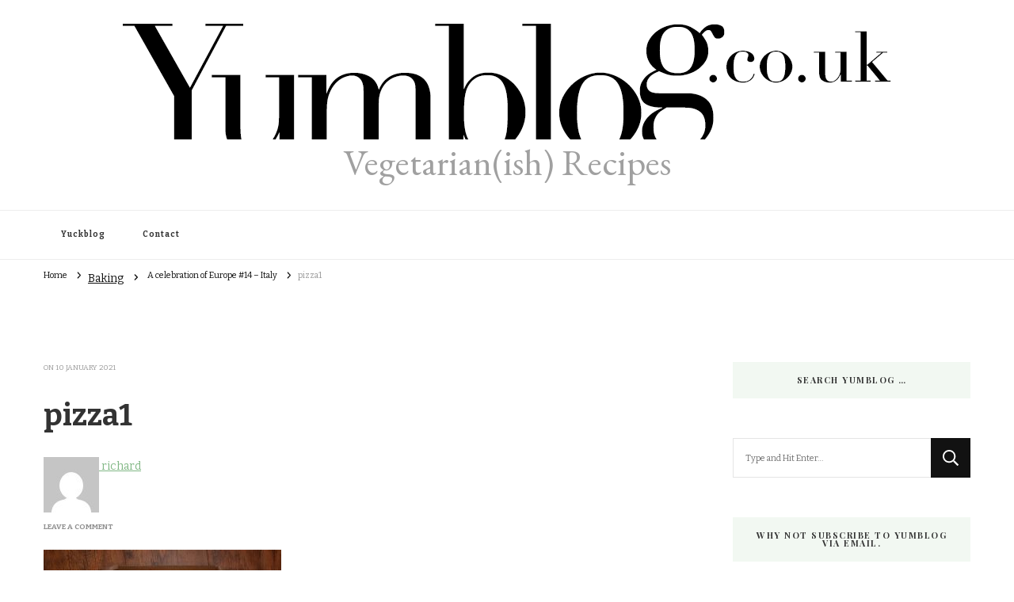

--- FILE ---
content_type: text/html; charset=UTF-8
request_url: http://yumblog.co.uk/archives/9579/pizza1
body_size: 98891
content:
    <!DOCTYPE html>
    <html lang="en-GB">
    <head itemscope itemtype="http://schema.org/WebSite">
	    <meta charset="UTF-8">
    <meta name="viewport" content="width=device-width, initial-scale=1">
    <link rel="profile" href="http://gmpg.org/xfn/11">
    <meta name='robots' content='index, follow, max-image-preview:large, max-snippet:-1, max-video-preview:-1' />

	<!-- This site is optimized with the Yoast SEO plugin v24.1 - https://yoast.com/wordpress/plugins/seo/ -->
	<title>pizza1 - Vegetarian(ish) Recipes</title>
	<link rel="canonical" href="http://yumblog.co.uk/archives/9579/pizza1/" />
	<meta property="og:locale" content="en_GB" />
	<meta property="og:type" content="article" />
	<meta property="og:title" content="pizza1 - Vegetarian(ish) Recipes" />
	<meta property="og:url" content="http://yumblog.co.uk/archives/9579/pizza1/" />
	<meta property="og:site_name" content="Vegetarian(ish) Recipes" />
	<meta property="article:publisher" content="https://www.facebook.com/ricardo.avocado.5" />
	<meta property="og:image" content="http://yumblog.co.uk/archives/9579/pizza1" />
	<meta property="og:image:width" content="2000" />
	<meta property="og:image:height" content="1510" />
	<meta property="og:image:type" content="image/jpeg" />
	<script type="application/ld+json" class="yoast-schema-graph">{"@context":"https://schema.org","@graph":[{"@type":"WebPage","@id":"http://yumblog.co.uk/archives/9579/pizza1/","url":"http://yumblog.co.uk/archives/9579/pizza1/","name":"pizza1 - Vegetarian(ish) Recipes","isPartOf":{"@id":"http://yumblog.co.uk/#website"},"primaryImageOfPage":{"@id":"http://yumblog.co.uk/archives/9579/pizza1/#primaryimage"},"image":{"@id":"http://yumblog.co.uk/archives/9579/pizza1/#primaryimage"},"thumbnailUrl":"http://yumblog.co.uk/wp-content/uploads/2021/01/pizza1.jpg","datePublished":"2021-01-10T12:08:41+00:00","dateModified":"2021-01-10T12:08:41+00:00","breadcrumb":{"@id":"http://yumblog.co.uk/archives/9579/pizza1/#breadcrumb"},"inLanguage":"en-GB","potentialAction":[{"@type":"ReadAction","target":["http://yumblog.co.uk/archives/9579/pizza1/"]}]},{"@type":"ImageObject","inLanguage":"en-GB","@id":"http://yumblog.co.uk/archives/9579/pizza1/#primaryimage","url":"http://yumblog.co.uk/wp-content/uploads/2021/01/pizza1.jpg","contentUrl":"http://yumblog.co.uk/wp-content/uploads/2021/01/pizza1.jpg","width":2000,"height":1510},{"@type":"BreadcrumbList","@id":"http://yumblog.co.uk/archives/9579/pizza1/#breadcrumb","itemListElement":[{"@type":"ListItem","position":1,"name":"Home","item":"http://yumblog.co.uk/"},{"@type":"ListItem","position":2,"name":"A celebration of Europe #14 – Italy","item":"http://yumblog.co.uk/archives/9579"},{"@type":"ListItem","position":3,"name":"pizza1"}]},{"@type":"WebSite","@id":"http://yumblog.co.uk/#website","url":"http://yumblog.co.uk/","name":"Vegetarian(ish) Recipes","description":"","potentialAction":[{"@type":"SearchAction","target":{"@type":"EntryPoint","urlTemplate":"http://yumblog.co.uk/?s={search_term_string}"},"query-input":{"@type":"PropertyValueSpecification","valueRequired":true,"valueName":"search_term_string"}}],"inLanguage":"en-GB"}]}</script>
	<!-- / Yoast SEO plugin. -->


<link rel='dns-prefetch' href='//secure.gravatar.com' />
<link rel='dns-prefetch' href='//fonts.googleapis.com' />
<link rel='dns-prefetch' href='//v0.wordpress.com' />
<link rel='dns-prefetch' href='//jetpack.wordpress.com' />
<link rel='dns-prefetch' href='//s0.wp.com' />
<link rel='dns-prefetch' href='//public-api.wordpress.com' />
<link rel='dns-prefetch' href='//0.gravatar.com' />
<link rel='dns-prefetch' href='//1.gravatar.com' />
<link rel='dns-prefetch' href='//2.gravatar.com' />
<link rel='dns-prefetch' href='//widgets.wp.com' />
<link rel="alternate" type="application/rss+xml" title="Vegetarian(ish) Recipes &raquo; Feed" href="http://yumblog.co.uk/feed" />
<link rel="alternate" type="application/rss+xml" title="Vegetarian(ish) Recipes &raquo; Comments Feed" href="http://yumblog.co.uk/comments/feed" />
<link rel="alternate" type="application/rss+xml" title="Vegetarian(ish) Recipes &raquo; pizza1 Comments Feed" href="http://yumblog.co.uk/archives/9579/pizza1/feed" />
<link rel="alternate" title="oEmbed (JSON)" type="application/json+oembed" href="http://yumblog.co.uk/wp-json/oembed/1.0/embed?url=http%3A%2F%2Fyumblog.co.uk%2Farchives%2F9579%2Fpizza1" />
<link rel="alternate" title="oEmbed (XML)" type="text/xml+oembed" href="http://yumblog.co.uk/wp-json/oembed/1.0/embed?url=http%3A%2F%2Fyumblog.co.uk%2Farchives%2F9579%2Fpizza1&#038;format=xml" />
<style id='wp-img-auto-sizes-contain-inline-css' type='text/css'>
img:is([sizes=auto i],[sizes^="auto," i]){contain-intrinsic-size:3000px 1500px}
/*# sourceURL=wp-img-auto-sizes-contain-inline-css */
</style>
<style id='wp-emoji-styles-inline-css' type='text/css'>

	img.wp-smiley, img.emoji {
		display: inline !important;
		border: none !important;
		box-shadow: none !important;
		height: 1em !important;
		width: 1em !important;
		margin: 0 0.07em !important;
		vertical-align: -0.1em !important;
		background: none !important;
		padding: 0 !important;
	}
/*# sourceURL=wp-emoji-styles-inline-css */
</style>
<style id='wp-block-library-inline-css' type='text/css'>
:root{--wp-block-synced-color:#7a00df;--wp-block-synced-color--rgb:122,0,223;--wp-bound-block-color:var(--wp-block-synced-color);--wp-editor-canvas-background:#ddd;--wp-admin-theme-color:#007cba;--wp-admin-theme-color--rgb:0,124,186;--wp-admin-theme-color-darker-10:#006ba1;--wp-admin-theme-color-darker-10--rgb:0,107,160.5;--wp-admin-theme-color-darker-20:#005a87;--wp-admin-theme-color-darker-20--rgb:0,90,135;--wp-admin-border-width-focus:2px}@media (min-resolution:192dpi){:root{--wp-admin-border-width-focus:1.5px}}.wp-element-button{cursor:pointer}:root .has-very-light-gray-background-color{background-color:#eee}:root .has-very-dark-gray-background-color{background-color:#313131}:root .has-very-light-gray-color{color:#eee}:root .has-very-dark-gray-color{color:#313131}:root .has-vivid-green-cyan-to-vivid-cyan-blue-gradient-background{background:linear-gradient(135deg,#00d084,#0693e3)}:root .has-purple-crush-gradient-background{background:linear-gradient(135deg,#34e2e4,#4721fb 50%,#ab1dfe)}:root .has-hazy-dawn-gradient-background{background:linear-gradient(135deg,#faaca8,#dad0ec)}:root .has-subdued-olive-gradient-background{background:linear-gradient(135deg,#fafae1,#67a671)}:root .has-atomic-cream-gradient-background{background:linear-gradient(135deg,#fdd79a,#004a59)}:root .has-nightshade-gradient-background{background:linear-gradient(135deg,#330968,#31cdcf)}:root .has-midnight-gradient-background{background:linear-gradient(135deg,#020381,#2874fc)}:root{--wp--preset--font-size--normal:16px;--wp--preset--font-size--huge:42px}.has-regular-font-size{font-size:1em}.has-larger-font-size{font-size:2.625em}.has-normal-font-size{font-size:var(--wp--preset--font-size--normal)}.has-huge-font-size{font-size:var(--wp--preset--font-size--huge)}.has-text-align-center{text-align:center}.has-text-align-left{text-align:left}.has-text-align-right{text-align:right}.has-fit-text{white-space:nowrap!important}#end-resizable-editor-section{display:none}.aligncenter{clear:both}.items-justified-left{justify-content:flex-start}.items-justified-center{justify-content:center}.items-justified-right{justify-content:flex-end}.items-justified-space-between{justify-content:space-between}.screen-reader-text{border:0;clip-path:inset(50%);height:1px;margin:-1px;overflow:hidden;padding:0;position:absolute;width:1px;word-wrap:normal!important}.screen-reader-text:focus{background-color:#ddd;clip-path:none;color:#444;display:block;font-size:1em;height:auto;left:5px;line-height:normal;padding:15px 23px 14px;text-decoration:none;top:5px;width:auto;z-index:100000}html :where(.has-border-color){border-style:solid}html :where([style*=border-top-color]){border-top-style:solid}html :where([style*=border-right-color]){border-right-style:solid}html :where([style*=border-bottom-color]){border-bottom-style:solid}html :where([style*=border-left-color]){border-left-style:solid}html :where([style*=border-width]){border-style:solid}html :where([style*=border-top-width]){border-top-style:solid}html :where([style*=border-right-width]){border-right-style:solid}html :where([style*=border-bottom-width]){border-bottom-style:solid}html :where([style*=border-left-width]){border-left-style:solid}html :where(img[class*=wp-image-]){height:auto;max-width:100%}:where(figure){margin:0 0 1em}html :where(.is-position-sticky){--wp-admin--admin-bar--position-offset:var(--wp-admin--admin-bar--height,0px)}@media screen and (max-width:600px){html :where(.is-position-sticky){--wp-admin--admin-bar--position-offset:0px}}
.has-text-align-justify{text-align:justify;}

/*# sourceURL=wp-block-library-inline-css */
</style><style id='global-styles-inline-css' type='text/css'>
:root{--wp--preset--aspect-ratio--square: 1;--wp--preset--aspect-ratio--4-3: 4/3;--wp--preset--aspect-ratio--3-4: 3/4;--wp--preset--aspect-ratio--3-2: 3/2;--wp--preset--aspect-ratio--2-3: 2/3;--wp--preset--aspect-ratio--16-9: 16/9;--wp--preset--aspect-ratio--9-16: 9/16;--wp--preset--color--black: #000000;--wp--preset--color--cyan-bluish-gray: #abb8c3;--wp--preset--color--white: #ffffff;--wp--preset--color--pale-pink: #f78da7;--wp--preset--color--vivid-red: #cf2e2e;--wp--preset--color--luminous-vivid-orange: #ff6900;--wp--preset--color--luminous-vivid-amber: #fcb900;--wp--preset--color--light-green-cyan: #7bdcb5;--wp--preset--color--vivid-green-cyan: #00d084;--wp--preset--color--pale-cyan-blue: #8ed1fc;--wp--preset--color--vivid-cyan-blue: #0693e3;--wp--preset--color--vivid-purple: #9b51e0;--wp--preset--gradient--vivid-cyan-blue-to-vivid-purple: linear-gradient(135deg,rgb(6,147,227) 0%,rgb(155,81,224) 100%);--wp--preset--gradient--light-green-cyan-to-vivid-green-cyan: linear-gradient(135deg,rgb(122,220,180) 0%,rgb(0,208,130) 100%);--wp--preset--gradient--luminous-vivid-amber-to-luminous-vivid-orange: linear-gradient(135deg,rgb(252,185,0) 0%,rgb(255,105,0) 100%);--wp--preset--gradient--luminous-vivid-orange-to-vivid-red: linear-gradient(135deg,rgb(255,105,0) 0%,rgb(207,46,46) 100%);--wp--preset--gradient--very-light-gray-to-cyan-bluish-gray: linear-gradient(135deg,rgb(238,238,238) 0%,rgb(169,184,195) 100%);--wp--preset--gradient--cool-to-warm-spectrum: linear-gradient(135deg,rgb(74,234,220) 0%,rgb(151,120,209) 20%,rgb(207,42,186) 40%,rgb(238,44,130) 60%,rgb(251,105,98) 80%,rgb(254,248,76) 100%);--wp--preset--gradient--blush-light-purple: linear-gradient(135deg,rgb(255,206,236) 0%,rgb(152,150,240) 100%);--wp--preset--gradient--blush-bordeaux: linear-gradient(135deg,rgb(254,205,165) 0%,rgb(254,45,45) 50%,rgb(107,0,62) 100%);--wp--preset--gradient--luminous-dusk: linear-gradient(135deg,rgb(255,203,112) 0%,rgb(199,81,192) 50%,rgb(65,88,208) 100%);--wp--preset--gradient--pale-ocean: linear-gradient(135deg,rgb(255,245,203) 0%,rgb(182,227,212) 50%,rgb(51,167,181) 100%);--wp--preset--gradient--electric-grass: linear-gradient(135deg,rgb(202,248,128) 0%,rgb(113,206,126) 100%);--wp--preset--gradient--midnight: linear-gradient(135deg,rgb(2,3,129) 0%,rgb(40,116,252) 100%);--wp--preset--font-size--small: 13px;--wp--preset--font-size--medium: 20px;--wp--preset--font-size--large: 36px;--wp--preset--font-size--x-large: 42px;--wp--preset--spacing--20: 0.44rem;--wp--preset--spacing--30: 0.67rem;--wp--preset--spacing--40: 1rem;--wp--preset--spacing--50: 1.5rem;--wp--preset--spacing--60: 2.25rem;--wp--preset--spacing--70: 3.38rem;--wp--preset--spacing--80: 5.06rem;--wp--preset--shadow--natural: 6px 6px 9px rgba(0, 0, 0, 0.2);--wp--preset--shadow--deep: 12px 12px 50px rgba(0, 0, 0, 0.4);--wp--preset--shadow--sharp: 6px 6px 0px rgba(0, 0, 0, 0.2);--wp--preset--shadow--outlined: 6px 6px 0px -3px rgb(255, 255, 255), 6px 6px rgb(0, 0, 0);--wp--preset--shadow--crisp: 6px 6px 0px rgb(0, 0, 0);}:where(.is-layout-flex){gap: 0.5em;}:where(.is-layout-grid){gap: 0.5em;}body .is-layout-flex{display: flex;}.is-layout-flex{flex-wrap: wrap;align-items: center;}.is-layout-flex > :is(*, div){margin: 0;}body .is-layout-grid{display: grid;}.is-layout-grid > :is(*, div){margin: 0;}:where(.wp-block-columns.is-layout-flex){gap: 2em;}:where(.wp-block-columns.is-layout-grid){gap: 2em;}:where(.wp-block-post-template.is-layout-flex){gap: 1.25em;}:where(.wp-block-post-template.is-layout-grid){gap: 1.25em;}.has-black-color{color: var(--wp--preset--color--black) !important;}.has-cyan-bluish-gray-color{color: var(--wp--preset--color--cyan-bluish-gray) !important;}.has-white-color{color: var(--wp--preset--color--white) !important;}.has-pale-pink-color{color: var(--wp--preset--color--pale-pink) !important;}.has-vivid-red-color{color: var(--wp--preset--color--vivid-red) !important;}.has-luminous-vivid-orange-color{color: var(--wp--preset--color--luminous-vivid-orange) !important;}.has-luminous-vivid-amber-color{color: var(--wp--preset--color--luminous-vivid-amber) !important;}.has-light-green-cyan-color{color: var(--wp--preset--color--light-green-cyan) !important;}.has-vivid-green-cyan-color{color: var(--wp--preset--color--vivid-green-cyan) !important;}.has-pale-cyan-blue-color{color: var(--wp--preset--color--pale-cyan-blue) !important;}.has-vivid-cyan-blue-color{color: var(--wp--preset--color--vivid-cyan-blue) !important;}.has-vivid-purple-color{color: var(--wp--preset--color--vivid-purple) !important;}.has-black-background-color{background-color: var(--wp--preset--color--black) !important;}.has-cyan-bluish-gray-background-color{background-color: var(--wp--preset--color--cyan-bluish-gray) !important;}.has-white-background-color{background-color: var(--wp--preset--color--white) !important;}.has-pale-pink-background-color{background-color: var(--wp--preset--color--pale-pink) !important;}.has-vivid-red-background-color{background-color: var(--wp--preset--color--vivid-red) !important;}.has-luminous-vivid-orange-background-color{background-color: var(--wp--preset--color--luminous-vivid-orange) !important;}.has-luminous-vivid-amber-background-color{background-color: var(--wp--preset--color--luminous-vivid-amber) !important;}.has-light-green-cyan-background-color{background-color: var(--wp--preset--color--light-green-cyan) !important;}.has-vivid-green-cyan-background-color{background-color: var(--wp--preset--color--vivid-green-cyan) !important;}.has-pale-cyan-blue-background-color{background-color: var(--wp--preset--color--pale-cyan-blue) !important;}.has-vivid-cyan-blue-background-color{background-color: var(--wp--preset--color--vivid-cyan-blue) !important;}.has-vivid-purple-background-color{background-color: var(--wp--preset--color--vivid-purple) !important;}.has-black-border-color{border-color: var(--wp--preset--color--black) !important;}.has-cyan-bluish-gray-border-color{border-color: var(--wp--preset--color--cyan-bluish-gray) !important;}.has-white-border-color{border-color: var(--wp--preset--color--white) !important;}.has-pale-pink-border-color{border-color: var(--wp--preset--color--pale-pink) !important;}.has-vivid-red-border-color{border-color: var(--wp--preset--color--vivid-red) !important;}.has-luminous-vivid-orange-border-color{border-color: var(--wp--preset--color--luminous-vivid-orange) !important;}.has-luminous-vivid-amber-border-color{border-color: var(--wp--preset--color--luminous-vivid-amber) !important;}.has-light-green-cyan-border-color{border-color: var(--wp--preset--color--light-green-cyan) !important;}.has-vivid-green-cyan-border-color{border-color: var(--wp--preset--color--vivid-green-cyan) !important;}.has-pale-cyan-blue-border-color{border-color: var(--wp--preset--color--pale-cyan-blue) !important;}.has-vivid-cyan-blue-border-color{border-color: var(--wp--preset--color--vivid-cyan-blue) !important;}.has-vivid-purple-border-color{border-color: var(--wp--preset--color--vivid-purple) !important;}.has-vivid-cyan-blue-to-vivid-purple-gradient-background{background: var(--wp--preset--gradient--vivid-cyan-blue-to-vivid-purple) !important;}.has-light-green-cyan-to-vivid-green-cyan-gradient-background{background: var(--wp--preset--gradient--light-green-cyan-to-vivid-green-cyan) !important;}.has-luminous-vivid-amber-to-luminous-vivid-orange-gradient-background{background: var(--wp--preset--gradient--luminous-vivid-amber-to-luminous-vivid-orange) !important;}.has-luminous-vivid-orange-to-vivid-red-gradient-background{background: var(--wp--preset--gradient--luminous-vivid-orange-to-vivid-red) !important;}.has-very-light-gray-to-cyan-bluish-gray-gradient-background{background: var(--wp--preset--gradient--very-light-gray-to-cyan-bluish-gray) !important;}.has-cool-to-warm-spectrum-gradient-background{background: var(--wp--preset--gradient--cool-to-warm-spectrum) !important;}.has-blush-light-purple-gradient-background{background: var(--wp--preset--gradient--blush-light-purple) !important;}.has-blush-bordeaux-gradient-background{background: var(--wp--preset--gradient--blush-bordeaux) !important;}.has-luminous-dusk-gradient-background{background: var(--wp--preset--gradient--luminous-dusk) !important;}.has-pale-ocean-gradient-background{background: var(--wp--preset--gradient--pale-ocean) !important;}.has-electric-grass-gradient-background{background: var(--wp--preset--gradient--electric-grass) !important;}.has-midnight-gradient-background{background: var(--wp--preset--gradient--midnight) !important;}.has-small-font-size{font-size: var(--wp--preset--font-size--small) !important;}.has-medium-font-size{font-size: var(--wp--preset--font-size--medium) !important;}.has-large-font-size{font-size: var(--wp--preset--font-size--large) !important;}.has-x-large-font-size{font-size: var(--wp--preset--font-size--x-large) !important;}
/*# sourceURL=global-styles-inline-css */
</style>

<style id='classic-theme-styles-inline-css' type='text/css'>
/*! This file is auto-generated */
.wp-block-button__link{color:#fff;background-color:#32373c;border-radius:9999px;box-shadow:none;text-decoration:none;padding:calc(.667em + 2px) calc(1.333em + 2px);font-size:1.125em}.wp-block-file__button{background:#32373c;color:#fff;text-decoration:none}
/*# sourceURL=/wp-includes/css/classic-themes.min.css */
</style>
<link rel='stylesheet' id='blossomthemes-email-newsletter-css' href='http://yumblog.co.uk/wp-content/plugins/blossomthemes-email-newsletter/public/css/blossomthemes-email-newsletter-public.min.css?ver=2.2.10' type='text/css' media='all' />
<link rel='stylesheet' id='blossomthemes-instagram-feed-css' href='http://yumblog.co.uk/wp-content/plugins/blossomthemes-instagram-feed/public/css/blossomthemes-instagram-feed-public.css?ver=2.0.3' type='text/css' media='all' />
<link rel='stylesheet' id='magnific-popup-css' href='http://yumblog.co.uk/wp-content/plugins/blossomthemes-instagram-feed/public/css/magnific-popup.min.css?ver=1.0.0' type='text/css' media='all' />
<link rel='stylesheet' id='blossomthemes-toolkit-css' href='http://yumblog.co.uk/wp-content/plugins/blossomthemes-toolkit/public/css/blossomthemes-toolkit-public.min.css?ver=2.2.6' type='text/css' media='all' />
<link rel='stylesheet' id='owl-carousel-css' href='http://yumblog.co.uk/wp-content/themes/vilva/css/owl.carousel.min.css?ver=2.3.4' type='text/css' media='all' />
<link rel='stylesheet' id='vilva-google-fonts-css' href='https://fonts.googleapis.com/css?family=Bitter%3A100%2C200%2C300%2Cregular%2C500%2C600%2C700%2C800%2C900%2C100italic%2C200italic%2C300italic%2Citalic%2C500italic%2C600italic%2C700italic%2C800italic%2C900italic%7CPlayfair+Display%3Aregular%2C500%2C600%2C700%2C800%2C900%2Citalic%2C500italic%2C600italic%2C700italic%2C800italic%2C900italic%7CEB+Garamond%3Aregular' type='text/css' media='all' />
<link rel='stylesheet' id='yummy-recipe-parent-style-css' href='http://yumblog.co.uk/wp-content/themes/vilva/style.css?ver=6.9' type='text/css' media='all' />
<link rel='stylesheet' id='animate-css' href='http://yumblog.co.uk/wp-content/themes/vilva/css/animate.min.css?ver=3.5.2' type='text/css' media='all' />
<link rel='stylesheet' id='vilva-css' href='http://yumblog.co.uk/wp-content/themes/yummy-recipe/style.css?ver=1.0.2' type='text/css' media='all' />
<link rel='stylesheet' id='vilva-gutenberg-css' href='http://yumblog.co.uk/wp-content/themes/vilva/css/gutenberg.min.css?ver=1.0.2' type='text/css' media='all' />
<link rel='stylesheet' id='social-logos-css' href='http://yumblog.co.uk/wp-content/plugins/jetpack/_inc/social-logos/social-logos.min.css?ver=11.5.3' type='text/css' media='all' />
<link rel='stylesheet' id='jetpack_css-css' href='http://yumblog.co.uk/wp-content/plugins/jetpack/css/jetpack.css?ver=11.5.3' type='text/css' media='all' />
<script type="text/javascript" id="jquery-core-js-extra">
/* <![CDATA[ */
var bten_ajax_data = {"ajaxurl":"http://yumblog.co.uk/wp-admin/admin-ajax.php"};
//# sourceURL=jquery-core-js-extra
/* ]]> */
</script>
<script type="text/javascript" src="http://yumblog.co.uk/wp-includes/js/jquery/jquery.min.js?ver=3.7.1" id="jquery-core-js"></script>
<script type="text/javascript" src="http://yumblog.co.uk/wp-includes/js/jquery/jquery-migrate.min.js?ver=3.4.1" id="jquery-migrate-js"></script>
<link rel="https://api.w.org/" href="http://yumblog.co.uk/wp-json/" /><link rel="alternate" title="JSON" type="application/json" href="http://yumblog.co.uk/wp-json/wp/v2/media/9589" /><link rel="EditURI" type="application/rsd+xml" title="RSD" href="http://yumblog.co.uk/xmlrpc.php?rsd" />
<meta name="generator" content="WordPress 6.9" />
<link rel='shortlink' href='https://wp.me/a3hYpD-2uF' />
	<style>img#wpstats{display:none}</style>
		<style type='text/css' media='all'>     
    .content-newsletter .blossomthemes-email-newsletter-wrapper.bg-img:after,
    .widget_blossomthemes_email_newsletter_widget .blossomthemes-email-newsletter-wrapper:after{
        background: rgba(128, 183, 132, 0.8);    }
    
    /*Typography*/

    body,
    button,
    input,
    select,
    optgroup,
    textarea{
        font-family : Bitter;
        font-size   : 14px;        
    }

    :root {
        --primary-font: Bitter;
        --secondary-font: Playfair Display;
        --primary-color: #80b784;
        --primary-color-rgb: 128, 183, 132;
    }
    
    .site-branding .site-title-wrap .site-title{
        font-size   : 46px;
        font-family : EB Garamond;
        font-weight : 400;
        font-style  : normal;
    }
    
    .site-branding .site-title-wrap .site-title a{
        color: #a0a0a0;
    }
    
    .custom-logo-link img{
        width: 970px;
        max-width: 100%;
    }

    .comment-body .reply .comment-reply-link:hover:before {
        background-image: url('data:image/svg+xml; utf-8, <svg xmlns="http://www.w3.org/2000/svg" width="18" height="15" viewBox="0 0 18 15"><path d="M934,147.2a11.941,11.941,0,0,1,7.5,3.7,16.063,16.063,0,0,1,3.5,7.3c-2.4-3.4-6.1-5.1-11-5.1v4.1l-7-7,7-7Z" transform="translate(-927 -143.2)" fill="%2380b784"/></svg>');
    }

    .site-header.style-five .header-mid .search-form .search-submit:hover {
        background-image: url('data:image/svg+xml; utf-8, <svg xmlns="http://www.w3.org/2000/svg" viewBox="0 0 512 512"><path fill="%2380b784" d="M508.5 468.9L387.1 347.5c-2.3-2.3-5.3-3.5-8.5-3.5h-13.2c31.5-36.5 50.6-84 50.6-136C416 93.1 322.9 0 208 0S0 93.1 0 208s93.1 208 208 208c52 0 99.5-19.1 136-50.6v13.2c0 3.2 1.3 6.2 3.5 8.5l121.4 121.4c4.7 4.7 12.3 4.7 17 0l22.6-22.6c4.7-4.7 4.7-12.3 0-17zM208 368c-88.4 0-160-71.6-160-160S119.6 48 208 48s160 71.6 160 160-71.6 160-160 160z"></path></svg>');
    }

    .site-header.style-seven .header-bottom .search-form .search-submit:hover {
        background-image: url('data:image/svg+xml; utf-8, <svg xmlns="http://www.w3.org/2000/svg" viewBox="0 0 512 512"><path fill="%2380b784" d="M508.5 468.9L387.1 347.5c-2.3-2.3-5.3-3.5-8.5-3.5h-13.2c31.5-36.5 50.6-84 50.6-136C416 93.1 322.9 0 208 0S0 93.1 0 208s93.1 208 208 208c52 0 99.5-19.1 136-50.6v13.2c0 3.2 1.3 6.2 3.5 8.5l121.4 121.4c4.7 4.7 12.3 4.7 17 0l22.6-22.6c4.7-4.7 4.7-12.3 0-17zM208 368c-88.4 0-160-71.6-160-160S119.6 48 208 48s160 71.6 160 160-71.6 160-160 160z"></path></svg>');
    }

    .site-header.style-fourteen .search-form .search-submit:hover {
        background-image: url('data:image/svg+xml; utf-8, <svg xmlns="http://www.w3.org/2000/svg" viewBox="0 0 512 512"><path fill="%2380b784" d="M508.5 468.9L387.1 347.5c-2.3-2.3-5.3-3.5-8.5-3.5h-13.2c31.5-36.5 50.6-84 50.6-136C416 93.1 322.9 0 208 0S0 93.1 0 208s93.1 208 208 208c52 0 99.5-19.1 136-50.6v13.2c0 3.2 1.3 6.2 3.5 8.5l121.4 121.4c4.7 4.7 12.3 4.7 17 0l22.6-22.6c4.7-4.7 4.7-12.3 0-17zM208 368c-88.4 0-160-71.6-160-160S119.6 48 208 48s160 71.6 160 160-71.6 160-160 160z"></path></svg>');
    }

    .search-results .content-area > .page-header .search-submit:hover {
        background-image: url('data:image/svg+xml; utf-8, <svg xmlns="http://www.w3.org/2000/svg" viewBox="0 0 512 512"><path fill="%2380b784" d="M508.5 468.9L387.1 347.5c-2.3-2.3-5.3-3.5-8.5-3.5h-13.2c31.5-36.5 50.6-84 50.6-136C416 93.1 322.9 0 208 0S0 93.1 0 208s93.1 208 208 208c52 0 99.5-19.1 136-50.6v13.2c0 3.2 1.3 6.2 3.5 8.5l121.4 121.4c4.7 4.7 12.3 4.7 17 0l22.6-22.6c4.7-4.7 4.7-12.3 0-17zM208 368c-88.4 0-160-71.6-160-160S119.6 48 208 48s160 71.6 160 160-71.6 160-160 160z"></path></svg>');
    }
           
    </style></head>

<body class="attachment wp-singular attachment-template-default single single-attachment postid-9589 attachmentid-9589 attachment-jpeg wp-custom-logo wp-embed-responsive wp-theme-vilva wp-child-theme-yummy-recipe vilva-has-blocks underline rightsidebar" itemscope itemtype="http://schema.org/WebPage">

    <div id="page" class="site">
        <a class="skip-link" href="#content">Skip to Content</a>
            <header id="masthead" class="site-header style-two" itemscope itemtype="http://schema.org/WPHeader">
            <div class="header-mid">
                <div class="container">
                            <div class="site-branding has-logo-text" itemscope itemtype="http://schema.org/Organization">  
            <div class="site-logo">
                <a href="http://yumblog.co.uk/" class="custom-logo-link" rel="home"><img width="970" height="146" src="http://yumblog.co.uk/wp-content/uploads/2013/10/yumblog.png" class="custom-logo" alt="yumblog" decoding="async" fetchpriority="high" srcset="http://yumblog.co.uk/wp-content/uploads/2013/10/yumblog.png 970w, http://yumblog.co.uk/wp-content/uploads/2013/10/yumblog-300x45.png 300w, http://yumblog.co.uk/wp-content/uploads/2013/10/yumblog-768x116.png 768w, http://yumblog.co.uk/wp-content/uploads/2013/10/yumblog-399x60.png 399w" sizes="(max-width: 970px) 100vw, 970px" /></a>            </div>

            <div class="site-title-wrap">                    <p class="site-title" itemprop="name"><a href="http://yumblog.co.uk/" rel="home" itemprop="url">Vegetarian(ish) Recipes</a></p>
                </div>        </div>    
                    </div>
            </div><!-- .header-mid -->
            <div class="header-bottom">
                <div class="container">
                    	<nav id="site-navigation" class="main-navigation" itemscope itemtype="http://schema.org/SiteNavigationElement">
                    <button class="toggle-btn" data-toggle-target=".main-menu-modal" data-toggle-body-class="showing-main-menu-modal" aria-expanded="false" data-set-focus=".close-main-nav-toggle">
                <span class="toggle-bar"></span>
                <span class="toggle-bar"></span>
                <span class="toggle-bar"></span>
            </button>
                <div class="primary-menu-list main-menu-modal cover-modal" data-modal-target-string=".main-menu-modal">
            <button class="close close-main-nav-toggle" data-toggle-target=".main-menu-modal" data-toggle-body-class="showing-main-menu-modal" aria-expanded="false" data-set-focus=".main-menu-modal"></button>
            <div class="mobile-menu" aria-label="Mobile">
                <div class="menu-yuckblog-container"><ul id="primary-menu" class="nav-menu main-menu-modal"><li id="menu-item-11491" class="menu-item menu-item-type-post_type menu-item-object-page menu-item-11491"><a href="http://yumblog.co.uk/yuckblog">Yuckblog</a></li>
<li id="menu-item-11515" class="menu-item menu-item-type-post_type menu-item-object-page menu-item-11515"><a href="http://yumblog.co.uk/contact">Contact</a></li>
</ul></div>            </div>
        </div>
	</nav><!-- #site-navigation -->
                        <div class="right">
                                  
                    </div><!-- .right -->
                </div>
            </div><!-- .header-bottom -->
        </header>
            <div class="top-bar">
    		<div class="container">
            <div class="breadcrumb-wrapper">
                <div id="crumbs" itemscope itemtype="http://schema.org/BreadcrumbList"> 
                    <span itemprop="itemListElement" itemscope itemtype="http://schema.org/ListItem">
                        <a itemprop="item" href="http://yumblog.co.uk"><span itemprop="name">Home</span></a>
                        <meta itemprop="position" content="1" />
                        <span class="separator"><i class="fa fa-angle-right"></i></span>
                    </span><a href="http://yumblog.co.uk/archives/category/baking">Baking</a> <span class="separator"><i class="fa fa-angle-right"></i></span> <span itemprop="itemListElement" itemscope itemtype="http://schema.org/ListItem"><a href="http://yumblog.co.uk/archives/9579" itemprop="item"><span itemprop="name">A celebration of Europe #14 – Italy<span></a><meta itemprop="position" content="2" /> <span class="separator"><i class="fa fa-angle-right"></i></span></span><span class="current" itemprop="itemListElement" itemscope itemtype="http://schema.org/ListItem"><a itemprop="item" href="http://yumblog.co.uk/archives/9579/pizza1"><span itemprop="name">pizza1</span></a><meta itemprop="position" content="2" /></span></div></div><!-- .breadcrumb-wrapper -->    		</div>
    	</div>   
        <div id="content" class="site-content"><div class="container">    <div id="primary" class="content-area">	
    	<main id="main" class="site-main">

    	
<article id="post-9589" class="post-9589 attachment type-attachment status-inherit hentry sticky-meta">
    
	        <header class="entry-header">
            <div class="container">
                <div class="entry-meta">
                    <span class="posted-on">on  <a href="http://yumblog.co.uk/archives/9579/pizza1" rel="bookmark"><time class="entry-date published updated" datetime="2021-01-10T12:08:41+00:00" itemprop="datePublished">10 January 2021</time><time class="updated" datetime="2021-01-10T12:08:41+00:00" itemprop="dateModified">10 January 2021</time></a></span>                </div>

                <h1 class="entry-title">pizza1</h1>     

            </div>
        </header> 
    <div class="content-wrap">        <div class="article-meta">
            <div class="article-inner-meta">
                                    <span class="byline" itemprop="author">
                        <span class="author">
                            <a href="http://yumblog.co.uk/archives/author/richard" class="url fn">
                                <img alt='' src='https://secure.gravatar.com/avatar/f2faffeb813e61de506583c1499a922e969c7215cf31a9a28ba3457d8aa943db?s=70&#038;d=mm&#038;r=g' srcset='https://secure.gravatar.com/avatar/f2faffeb813e61de506583c1499a922e969c7215cf31a9a28ba3457d8aa943db?s=140&#038;d=mm&#038;r=g 2x' class='avatar avatar-70 photo' height='70' width='70' decoding='async'/>                                richard                            </a>
                        </span>
                    </span>
                    <span class="comments"><i class="far fa-comment-alt"></i><a href="http://yumblog.co.uk/archives/9579/pizza1#respond">Leave a Comment<span class="screen-reader-text"> on pizza1</span></a></span>            </div>
        </div>
        <div class="entry-content" itemprop="text"><p class="attachment"><a href='http://yumblog.co.uk/wp-content/uploads/2021/01/pizza1.jpg'><img decoding="async" width="300" height="227" src="http://yumblog.co.uk/wp-content/uploads/2021/01/pizza1-300x227.jpg" class="attachment-medium size-medium" alt="" srcset="http://yumblog.co.uk/wp-content/uploads/2021/01/pizza1-300x227.jpg 300w, http://yumblog.co.uk/wp-content/uploads/2021/01/pizza1-1024x773.jpg 1024w, http://yumblog.co.uk/wp-content/uploads/2021/01/pizza1-768x580.jpg 768w, http://yumblog.co.uk/wp-content/uploads/2021/01/pizza1-1536x1160.jpg 1536w, http://yumblog.co.uk/wp-content/uploads/2021/01/pizza1-79x60.jpg 79w, http://yumblog.co.uk/wp-content/uploads/2021/01/pizza1.jpg 2000w" sizes="(max-width: 300px) 100vw, 300px" /></a></p>
<div class="sharedaddy sd-sharing-enabled"><div class="robots-nocontent sd-block sd-social sd-social-official sd-sharing"><h3 class="sd-title">Share this:</h3><div class="sd-content"><ul><li><a href="#" class="sharing-anchor sd-button share-more"><span>Share</span></a></li><li class="share-end"></li></ul><div class="sharing-hidden"><div class="inner" style="display: none;"><ul><li class="share-linkedin"><div class="linkedin_button"><script type="in/share" data-url="http://yumblog.co.uk/archives/9579/pizza1" data-counter="right"></script></div></li><li class="share-twitter"><a href="https://twitter.com/share" class="twitter-share-button" data-url="http://yumblog.co.uk/archives/9579/pizza1" data-text="pizza1"  >Tweet</a></li><li class="share-end"></li><li class="share-facebook"><div class="fb-share-button" data-href="http://yumblog.co.uk/archives/9579/pizza1" data-layout="button_count"></div></li><li class="share-print"><a rel="nofollow noopener noreferrer" data-shared="" class="share-print sd-button" href="http://yumblog.co.uk/archives/9579/pizza1#print" target="_blank" title="Click to print" ><span>Print</span></a></li><li class="share-end"></li><li class="share-email"><a rel="nofollow noopener noreferrer" data-shared="" class="share-email sd-button" href="mailto:?subject=%5BShared%20Post%5D%20pizza1&body=http%3A%2F%2Fyumblog.co.uk%2Farchives%2F9579%2Fpizza1&share=email" target="_blank" title="Click to email a link to a friend" data-email-share-error-title="Do you have email set up?" data-email-share-error-text="If you&#039;re having problems sharing via email, you might not have email set up for your browser. You may need to create a new email yourself." data-email-share-nonce="4d351454e5" data-email-share-track-url="http://yumblog.co.uk/archives/9579/pizza1?share=email"><span>Email</span></a></li><li class="share-pinterest"><div class="pinterest_button"><a href="https://www.pinterest.com/pin/create/button/?url=http%3A%2F%2Fyumblog.co.uk%2Farchives%2F9579%2Fpizza1&#038;media=http%3A%2F%2Fyumblog.co.uk%2Fwp-content%2Fuploads%2F2021%2F01%2Fpizza1.jpg&#038;description=pizza1" data-pin-do="buttonPin" data-pin-config="beside"><img src="//assets.pinterest.com/images/pidgets/pinit_fg_en_rect_gray_20.png" /></a></div></li><li class="share-end"></li><li class="share-tumblr"><a class="tumblr-share-button" target="_blank" href="https://www.tumblr.com/share" data-title="pizza1" data-content="http://yumblog.co.uk/archives/9579/pizza1" title="Share on Tumblr">Share on Tumblr</a></li><li class="share-reddit"><div class="reddit_button"><iframe src="http://www.reddit.com/static/button/button1.html?newwindow=true&width=120&amp;url=http%3A%2F%2Fyumblog.co.uk%2Farchives%2F9579%2Fpizza1&amp;title=pizza1" height="22" width="120" scrolling="no" frameborder="0"></iframe></div></li><li class="share-end"></li><li class="share-end"></li></ul></div></div></div></div></div><div class='sharedaddy sd-block sd-like jetpack-likes-widget-wrapper jetpack-likes-widget-unloaded' id='like-post-wrapper-48612813-9589-6978349735e54' data-src='https://widgets.wp.com/likes/#blog_id=48612813&amp;post_id=9589&amp;origin=yumblog.co.uk&amp;obj_id=48612813-9589-6978349735e54' data-name='like-post-frame-48612813-9589-6978349735e54' data-title='Like or Reblog'><h3 class="sd-title">Like this:</h3><div class='likes-widget-placeholder post-likes-widget-placeholder' style='height: 55px;'><span class='button'><span>Like</span></span> <span class="loading">Loading...</span></div><span class='sd-text-color'></span><a class='sd-link-color'></a></div></div><div class="entry-footer"></div></div></article><!-- #post-9589 -->
    	</main><!-- #main -->
        
        <div id="comments" class="comments-area">

	
		<div id="respond" class="comment-respond">
							<h3 id="reply-title" class="comment-reply-title">Leave a Reply					<small><a rel="nofollow" id="cancel-comment-reply-link" href="/archives/9579/pizza1#respond" style="display:none;">Cancel reply</a></small>
				</h3>
						<form id="commentform" class="comment-form">
				<iframe
					title="Comment Form"
					src="https://jetpack.wordpress.com/jetpack-comment/?blogid=48612813&#038;postid=9589&#038;comment_registration=0&#038;require_name_email=0&#038;stc_enabled=1&#038;stb_enabled=1&#038;show_avatars=1&#038;avatar_default=mystery&#038;greeting=Leave+a+Reply&#038;jetpack_comments_nonce=461bd6e0a6&#038;greeting_reply=Leave+a+Reply+to+%25s&#038;color_scheme=light&#038;lang=en_GB&#038;jetpack_version=11.5.3&#038;show_cookie_consent=10&#038;has_cookie_consent=0&#038;token_key=%3Bnormal%3B&#038;sig=62d3930f03f2542383ec9a3ae63920d2cd3c2585#parent=http%3A%2F%2Fyumblog.co.uk%2Farchives%2F9579%2Fpizza1"
											name="jetpack_remote_comment"
						style="width:100%; height: 430px; border:0;"
										class="jetpack_remote_comment"
					id="jetpack_remote_comment"
					sandbox="allow-same-origin allow-top-navigation allow-scripts allow-forms allow-popups"
				>
									</iframe>
									<!--[if !IE]><!-->
					<script>
						document.addEventListener('DOMContentLoaded', function () {
							var commentForms = document.getElementsByClassName('jetpack_remote_comment');
							for (var i = 0; i < commentForms.length; i++) {
								commentForms[i].allowTransparency = false;
								commentForms[i].scrolling = 'no';
							}
						});
					</script>
					<!--<![endif]-->
							</form>
		</div>

		
		<input type="hidden" name="comment_parent" id="comment_parent" value="" />

		<p class="akismet_comment_form_privacy_notice">This site uses Akismet to reduce spam. <a href="https://akismet.com/privacy/" target="_blank" rel="nofollow noopener">Learn how your comment data is processed</a>.</p>
</div><!-- #comments -->
    </div><!-- #primary -->


<aside id="secondary" class="widget-area" role="complementary" itemscope itemtype="http://schema.org/WPSideBar">
	<section id="text-1" class="widget widget_text"><h2 class="widget-title" itemprop="name">Search yumblog &#8230;</h2>			<div class="textwidget"></div>
		</section><section id="search-2" class="widget widget_search"><form role="search" method="get" class="search-form" action="http://yumblog.co.uk/">
                    <label>
                        <span class="screen-reader-text">Looking for Something?
                        </span>
                        <input type="search" class="search-field" placeholder="Type and Hit Enter&hellip;" value="" name="s" />
                    </label>                
                    <input type="submit" id="submit-field" class="search-submit" value="Search" />
                </form></section><section id="blog_subscription-2" class="widget widget_blog_subscription jetpack_subscription_widget"><h2 class="widget-title" itemprop="name">Why not subscribe to yumblog via email.</h2>
			<div class="wp-block-jetpack-subscriptions__container">
			<form action="#" method="post" accept-charset="utf-8" id="subscribe-blog-blog_subscription-2">
									<div id="subscribe-text"><p>Enter your email address to subscribe to this blog and receive notifications of every brilliant new post by email.</p>
</div>
																			<p id="subscribe-email">
						<label id="jetpack-subscribe-label"
							class="screen-reader-text"
							for="subscribe-field-blog_subscription-2">
							Email Address						</label>
						<input type="email" name="email" required="required"
																					value=""
							id="subscribe-field-blog_subscription-2"
							placeholder="Email Address"
						/>
					</p>

					<p id="subscribe-submit"
											>
						<input type="hidden" name="action" value="subscribe"/>
						<input type="hidden" name="source" value="http://yumblog.co.uk/archives/9579/pizza1"/>
						<input type="hidden" name="sub-type" value="widget"/>
						<input type="hidden" name="redirect_fragment" value="subscribe-blog-blog_subscription-2"/>
												<button type="submit"
															class="wp-block-button__link"
																					name="jetpack_subscriptions_widget"
						>
							Subscribe						</button>
					</p>
							</form>
							<div class="wp-block-jetpack-subscriptions__subscount">
					Join 58 other subscribers.				</div>
						</div>
			
</section><section id="categories-5" class="widget widget_categories"><h2 class="widget-title" itemprop="name">Categories</h2>
			<ul>
					<li class="cat-item cat-item-351"><a href="http://yumblog.co.uk/archives/category/afgan">Afghan</a>
</li>
	<li class="cat-item cat-item-48"><a href="http://yumblog.co.uk/archives/category/apron">Apron</a>
</li>
	<li class="cat-item cat-item-352"><a href="http://yumblog.co.uk/archives/category/argentina">Argentina</a>
</li>
	<li class="cat-item cat-item-32"><a href="http://yumblog.co.uk/archives/category/asian">Asian</a>
</li>
	<li class="cat-item cat-item-24"><a href="http://yumblog.co.uk/archives/category/asparagus">Asparagus</a>
</li>
	<li class="cat-item cat-item-15"><a href="http://yumblog.co.uk/archives/category/baking">Baking</a>
</li>
	<li class="cat-item cat-item-97"><a href="http://yumblog.co.uk/archives/category/banana">Banana</a>
</li>
	<li class="cat-item cat-item-148"><a href="http://yumblog.co.uk/archives/category/bbq">BBQ</a>
</li>
	<li class="cat-item cat-item-136"><a href="http://yumblog.co.uk/archives/category/beer">Beer</a>
</li>
	<li class="cat-item cat-item-71"><a href="http://yumblog.co.uk/archives/category/biscuits">Biscuits</a>
</li>
	<li class="cat-item cat-item-75"><a href="http://yumblog.co.uk/archives/category/book">Book</a>
</li>
	<li class="cat-item cat-item-22"><a href="http://yumblog.co.uk/archives/category/bread">Bread</a>
</li>
	<li class="cat-item cat-item-14"><a href="http://yumblog.co.uk/archives/category/breakfast">Breakfast</a>
</li>
	<li class="cat-item cat-item-16"><a href="http://yumblog.co.uk/archives/category/brunch">Brunch</a>
</li>
	<li class="cat-item cat-item-76"><a href="http://yumblog.co.uk/archives/category/cake">Cake</a>
</li>
	<li class="cat-item cat-item-18"><a href="http://yumblog.co.uk/archives/category/cheese">cheese</a>
</li>
	<li class="cat-item cat-item-34"><a href="http://yumblog.co.uk/archives/category/chicken">Chicken</a>
</li>
	<li class="cat-item cat-item-51"><a href="http://yumblog.co.uk/archives/category/chocolate">Chocolate</a>
</li>
	<li class="cat-item cat-item-40"><a href="http://yumblog.co.uk/archives/category/christmas">Christmas</a>
</li>
	<li class="cat-item cat-item-81"><a href="http://yumblog.co.uk/archives/category/cocktail">cocktail</a>
</li>
	<li class="cat-item cat-item-52"><a href="http://yumblog.co.uk/archives/category/competition">Competition</a>
</li>
	<li class="cat-item cat-item-88"><a href="http://yumblog.co.uk/archives/category/crab">Crab</a>
</li>
	<li class="cat-item cat-item-49"><a href="http://yumblog.co.uk/archives/category/culture">Culture</a>
</li>
	<li class="cat-item cat-item-117"><a href="http://yumblog.co.uk/archives/category/cuttlesfish">Cuttlesfish</a>
</li>
	<li class="cat-item cat-item-95"><a href="http://yumblog.co.uk/archives/category/deep-fried">Deep fried</a>
</li>
	<li class="cat-item cat-item-12"><a href="http://yumblog.co.uk/archives/category/dessert">Dessert</a>
</li>
	<li class="cat-item cat-item-35"><a href="http://yumblog.co.uk/archives/category/disaster">Disaster</a>
</li>
	<li class="cat-item cat-item-39"><a href="http://yumblog.co.uk/archives/category/downloads">Downloads</a>
</li>
	<li class="cat-item cat-item-150"><a href="http://yumblog.co.uk/archives/category/dressing">Dressing</a>
</li>
	<li class="cat-item cat-item-56"><a href="http://yumblog.co.uk/archives/category/drink">Drink</a>
</li>
	<li class="cat-item cat-item-31"><a href="http://yumblog.co.uk/archives/category/eggs">Eggs</a>
</li>
	<li class="cat-item cat-item-350"><a href="http://yumblog.co.uk/archives/category/eu">EU</a>
</li>
	<li class="cat-item cat-item-387"><a href="http://yumblog.co.uk/archives/category/fermented">Fermented</a>
</li>
	<li class="cat-item cat-item-3"><a href="http://yumblog.co.uk/archives/category/fish">Fish</a>
</li>
	<li class="cat-item cat-item-80"><a href="http://yumblog.co.uk/archives/category/fondue">Fondue</a>
</li>
	<li class="cat-item cat-item-26"><a href="http://yumblog.co.uk/archives/category/food">food</a>
</li>
	<li class="cat-item cat-item-28"><a href="http://yumblog.co.uk/archives/category/foraged">foraged</a>
</li>
	<li class="cat-item cat-item-349"><a href="http://yumblog.co.uk/archives/category/german">german</a>
</li>
	<li class="cat-item cat-item-344"><a href="http://yumblog.co.uk/archives/category/greek">greek</a>
</li>
	<li class="cat-item cat-item-66"><a href="http://yumblog.co.uk/archives/category/guest-writer">Guest writer</a>
</li>
	<li class="cat-item cat-item-42"><a href="http://yumblog.co.uk/archives/category/halloween">Hallowe&#039;en</a>
</li>
	<li class="cat-item cat-item-55"><a href="http://yumblog.co.uk/archives/category/ham">Ham</a>
</li>
	<li class="cat-item cat-item-119"><a href="http://yumblog.co.uk/archives/category/hangover">Hangover</a>
</li>
	<li class="cat-item cat-item-118"><a href="http://yumblog.co.uk/archives/category/honey">Honey</a>
</li>
	<li class="cat-item cat-item-138"><a href="http://yumblog.co.uk/archives/category/i-hate-thatcher">I Hate Thatcher</a>
</li>
	<li class="cat-item cat-item-96"><a href="http://yumblog.co.uk/archives/category/incredible-edible">Incredible Edible</a>
</li>
	<li class="cat-item cat-item-348"><a href="http://yumblog.co.uk/archives/category/inedible">inedible</a>
</li>
	<li class="cat-item cat-item-93"><a href="http://yumblog.co.uk/archives/category/jam">Jam</a>
</li>
	<li class="cat-item cat-item-19"><a href="http://yumblog.co.uk/archives/category/japanese">Japanese</a>
</li>
	<li class="cat-item cat-item-135"><a href="http://yumblog.co.uk/archives/category/kale">Kale</a>
</li>
	<li class="cat-item cat-item-324"><a href="http://yumblog.co.uk/archives/category/kids">Kids</a>
</li>
	<li class="cat-item cat-item-121"><a href="http://yumblog.co.uk/archives/category/kohlrabi">Kohlrabi</a>
</li>
	<li class="cat-item cat-item-11"><a href="http://yumblog.co.uk/archives/category/main-course">Main Course</a>
</li>
	<li class="cat-item cat-item-151"><a href="http://yumblog.co.uk/archives/category/marrow">Marrow</a>
</li>
	<li class="cat-item cat-item-73"><a href="http://yumblog.co.uk/archives/category/mexican">Mexican</a>
</li>
	<li class="cat-item cat-item-38"><a href="http://yumblog.co.uk/archives/category/mushrooms">Mushrooms</a>
</li>
	<li class="cat-item cat-item-120"><a href="http://yumblog.co.uk/archives/category/nuts">Nuts</a>
</li>
	<li class="cat-item cat-item-113"><a href="http://yumblog.co.uk/archives/category/octopus">Octopus</a>
</li>
	<li class="cat-item cat-item-124"><a href="http://yumblog.co.uk/archives/category/oil">Oil</a>
</li>
	<li class="cat-item cat-item-4"><a href="http://yumblog.co.uk/archives/category/outdoors">Outdoors</a>
</li>
	<li class="cat-item cat-item-345"><a href="http://yumblog.co.uk/archives/category/palestinian">Palestinian</a>
</li>
	<li class="cat-item cat-item-50"><a href="http://yumblog.co.uk/archives/category/pasta">pasta</a>
</li>
	<li class="cat-item cat-item-86"><a href="http://yumblog.co.uk/archives/category/pearl-barley">Pearl Barley</a>
</li>
	<li class="cat-item cat-item-54"><a href="http://yumblog.co.uk/archives/category/pets">Pets</a>
</li>
	<li class="cat-item cat-item-37"><a href="http://yumblog.co.uk/archives/category/pickles">Pickles</a>
</li>
	<li class="cat-item cat-item-115"><a href="http://yumblog.co.uk/archives/category/pie">Pie</a>
</li>
	<li class="cat-item cat-item-98"><a href="http://yumblog.co.uk/archives/category/piepasty">pie/pasty</a>
</li>
	<li class="cat-item cat-item-92"><a href="http://yumblog.co.uk/archives/category/pizza">Pizza</a>
</li>
	<li class="cat-item cat-item-47"><a href="http://yumblog.co.uk/archives/category/places-to-eat">Places to eat</a>
</li>
	<li class="cat-item cat-item-99"><a href="http://yumblog.co.uk/archives/category/polenta">Polenta</a>
</li>
	<li class="cat-item cat-item-20"><a href="http://yumblog.co.uk/archives/category/preserves">Preserves</a>
</li>
	<li class="cat-item cat-item-122"><a href="http://yumblog.co.uk/archives/category/quail-egg">Quail egg</a>
</li>
	<li class="cat-item cat-item-17"><a href="http://yumblog.co.uk/archives/category/rant">Rant</a>
</li>
	<li class="cat-item cat-item-53"><a href="http://yumblog.co.uk/archives/category/reviews">Reviews</a>
</li>
	<li class="cat-item cat-item-112"><a href="http://yumblog.co.uk/archives/category/rhubarb">Rhubarb</a>
</li>
	<li class="cat-item cat-item-70"><a href="http://yumblog.co.uk/archives/category/rice">Rice</a>
</li>
	<li class="cat-item cat-item-33"><a href="http://yumblog.co.uk/archives/category/roman">Roman</a>
</li>
	<li class="cat-item cat-item-152"><a href="http://yumblog.co.uk/archives/category/romanesco">Romanesco</a>
</li>
	<li class="cat-item cat-item-125"><a href="http://yumblog.co.uk/archives/category/rosemary">Rosemary</a>
</li>
	<li class="cat-item cat-item-25"><a href="http://yumblog.co.uk/archives/category/russian">Russian</a>
</li>
	<li class="cat-item cat-item-27"><a href="http://yumblog.co.uk/archives/category/salad">salad</a>
</li>
	<li class="cat-item cat-item-85"><a href="http://yumblog.co.uk/archives/category/salt-cod">Salt Cod</a>
</li>
	<li class="cat-item cat-item-57"><a href="http://yumblog.co.uk/archives/category/sauce">Sauce</a>
</li>
	<li class="cat-item cat-item-30"><a href="http://yumblog.co.uk/archives/category/seafood">Seafood</a>
</li>
	<li class="cat-item cat-item-46"><a href="http://yumblog.co.uk/archives/category/side-dish">Side Dish</a>
</li>
	<li class="cat-item cat-item-44"><a href="http://yumblog.co.uk/archives/category/snack">Snack</a>
</li>
	<li class="cat-item cat-item-13"><a href="http://yumblog.co.uk/archives/category/soup">Soup</a>
</li>
	<li class="cat-item cat-item-346"><a href="http://yumblog.co.uk/archives/category/squid">squid</a>
</li>
	<li class="cat-item cat-item-347"><a href="http://yumblog.co.uk/archives/category/sri-lankan">Sri Lankan</a>
</li>
	<li class="cat-item cat-item-10"><a href="http://yumblog.co.uk/archives/category/starter">Starter</a>
</li>
	<li class="cat-item cat-item-116"><a href="http://yumblog.co.uk/archives/category/stock">Stock</a>
</li>
	<li class="cat-item cat-item-41"><a href="http://yumblog.co.uk/archives/category/stuff">Stuff</a>
</li>
	<li class="cat-item cat-item-110"><a href="http://yumblog.co.uk/archives/category/sweetcorn">Sweetcorn</a>
</li>
	<li class="cat-item cat-item-43"><a href="http://yumblog.co.uk/archives/category/t-shirts">T Shirts</a>
</li>
	<li class="cat-item cat-item-23"><a href="http://yumblog.co.uk/archives/category/tapas">Tapas</a>
</li>
	<li class="cat-item cat-item-330"><a href="http://yumblog.co.uk/archives/category/thai">Thai</a>
</li>
	<li class="cat-item cat-item-126"><a href="http://yumblog.co.uk/archives/category/thermospatula">Thermospatula</a>
</li>
	<li class="cat-item cat-item-335"><a href="http://yumblog.co.uk/archives/category/tory-cunts">Tory cunts</a>
</li>
	<li class="cat-item cat-item-143"><a href="http://yumblog.co.uk/archives/category/tuna">Tuna</a>
</li>
	<li class="cat-item cat-item-1"><a href="http://yumblog.co.uk/archives/category/uncategorized">Uncategorized</a>
</li>
	<li class="cat-item cat-item-21"><a href="http://yumblog.co.uk/archives/category/unusual-foods">unusual foods</a>
</li>
	<li class="cat-item cat-item-343"><a href="http://yumblog.co.uk/archives/category/vegan">vegan</a>
</li>
	<li class="cat-item cat-item-139"><a href="http://yumblog.co.uk/archives/category/veganish">Vegan(ish)</a>
</li>
	<li class="cat-item cat-item-5"><a href="http://yumblog.co.uk/archives/category/vegetarian">Vegetarian</a>
</li>
	<li class="cat-item cat-item-83"><a href="http://yumblog.co.uk/archives/category/vegetarianish">Vegetarian(ish)</a>
</li>
	<li class="cat-item cat-item-64"><a href="http://yumblog.co.uk/archives/category/video">Video</a>
</li>
	<li class="cat-item cat-item-137"><a href="http://yumblog.co.uk/archives/category/yoghurt">Yoghurt</a>
</li>
	<li class="cat-item cat-item-94"><a href="http://yumblog.co.uk/archives/category/yorkshire">Yorkshire</a>
</li>
	<li class="cat-item cat-item-36"><a href="http://yumblog.co.uk/archives/category/yuckblog">yuckblog</a>
</li>
			</ul>

			</section><section id="archives-3" class="widget widget_archive"><h2 class="widget-title" itemprop="name">Archives</h2>		<label class="screen-reader-text" for="archives-dropdown-3">Archives</label>
		<select id="archives-dropdown-3" name="archive-dropdown">
			
			<option value="">Select Month</option>
				<option value='http://yumblog.co.uk/archives/date/2023/09'> September 2023 &nbsp;(1)</option>
	<option value='http://yumblog.co.uk/archives/date/2023/08'> August 2023 &nbsp;(1)</option>
	<option value='http://yumblog.co.uk/archives/date/2023/07'> July 2023 &nbsp;(1)</option>
	<option value='http://yumblog.co.uk/archives/date/2023/04'> April 2023 &nbsp;(1)</option>
	<option value='http://yumblog.co.uk/archives/date/2023/03'> March 2023 &nbsp;(2)</option>
	<option value='http://yumblog.co.uk/archives/date/2023/01'> January 2023 &nbsp;(3)</option>
	<option value='http://yumblog.co.uk/archives/date/2022/12'> December 2022 &nbsp;(2)</option>
	<option value='http://yumblog.co.uk/archives/date/2022/11'> November 2022 &nbsp;(3)</option>
	<option value='http://yumblog.co.uk/archives/date/2022/08'> August 2022 &nbsp;(1)</option>
	<option value='http://yumblog.co.uk/archives/date/2021/04'> April 2021 &nbsp;(1)</option>
	<option value='http://yumblog.co.uk/archives/date/2021/02'> February 2021 &nbsp;(8)</option>
	<option value='http://yumblog.co.uk/archives/date/2021/01'> January 2021 &nbsp;(26)</option>
	<option value='http://yumblog.co.uk/archives/date/2020/12'> December 2020 &nbsp;(5)</option>
	<option value='http://yumblog.co.uk/archives/date/2020/07'> July 2020 &nbsp;(1)</option>
	<option value='http://yumblog.co.uk/archives/date/2020/05'> May 2020 &nbsp;(3)</option>
	<option value='http://yumblog.co.uk/archives/date/2020/04'> April 2020 &nbsp;(4)</option>
	<option value='http://yumblog.co.uk/archives/date/2020/03'> March 2020 &nbsp;(2)</option>
	<option value='http://yumblog.co.uk/archives/date/2018/02'> February 2018 &nbsp;(1)</option>
	<option value='http://yumblog.co.uk/archives/date/2018/01'> January 2018 &nbsp;(2)</option>
	<option value='http://yumblog.co.uk/archives/date/2017/09'> September 2017 &nbsp;(1)</option>
	<option value='http://yumblog.co.uk/archives/date/2017/08'> August 2017 &nbsp;(2)</option>
	<option value='http://yumblog.co.uk/archives/date/2017/07'> July 2017 &nbsp;(6)</option>
	<option value='http://yumblog.co.uk/archives/date/2016/01'> January 2016 &nbsp;(1)</option>
	<option value='http://yumblog.co.uk/archives/date/2015/11'> November 2015 &nbsp;(2)</option>
	<option value='http://yumblog.co.uk/archives/date/2015/10'> October 2015 &nbsp;(3)</option>
	<option value='http://yumblog.co.uk/archives/date/2015/09'> September 2015 &nbsp;(3)</option>
	<option value='http://yumblog.co.uk/archives/date/2015/08'> August 2015 &nbsp;(2)</option>
	<option value='http://yumblog.co.uk/archives/date/2014/10'> October 2014 &nbsp;(2)</option>
	<option value='http://yumblog.co.uk/archives/date/2014/05'> May 2014 &nbsp;(1)</option>
	<option value='http://yumblog.co.uk/archives/date/2014/04'> April 2014 &nbsp;(2)</option>
	<option value='http://yumblog.co.uk/archives/date/2014/03'> March 2014 &nbsp;(4)</option>
	<option value='http://yumblog.co.uk/archives/date/2014/02'> February 2014 &nbsp;(2)</option>
	<option value='http://yumblog.co.uk/archives/date/2014/01'> January 2014 &nbsp;(1)</option>
	<option value='http://yumblog.co.uk/archives/date/2013/11'> November 2013 &nbsp;(1)</option>
	<option value='http://yumblog.co.uk/archives/date/2013/10'> October 2013 &nbsp;(7)</option>
	<option value='http://yumblog.co.uk/archives/date/2013/09'> September 2013 &nbsp;(3)</option>
	<option value='http://yumblog.co.uk/archives/date/2013/08'> August 2013 &nbsp;(5)</option>
	<option value='http://yumblog.co.uk/archives/date/2013/07'> July 2013 &nbsp;(15)</option>
	<option value='http://yumblog.co.uk/archives/date/2013/05'> May 2013 &nbsp;(3)</option>
	<option value='http://yumblog.co.uk/archives/date/2013/04'> April 2013 &nbsp;(7)</option>
	<option value='http://yumblog.co.uk/archives/date/2013/03'> March 2013 &nbsp;(6)</option>
	<option value='http://yumblog.co.uk/archives/date/2013/02'> February 2013 &nbsp;(5)</option>
	<option value='http://yumblog.co.uk/archives/date/2013/01'> January 2013 &nbsp;(3)</option>
	<option value='http://yumblog.co.uk/archives/date/2012/12'> December 2012 &nbsp;(4)</option>
	<option value='http://yumblog.co.uk/archives/date/2012/11'> November 2012 &nbsp;(1)</option>
	<option value='http://yumblog.co.uk/archives/date/2012/10'> October 2012 &nbsp;(5)</option>
	<option value='http://yumblog.co.uk/archives/date/2012/08'> August 2012 &nbsp;(5)</option>
	<option value='http://yumblog.co.uk/archives/date/2012/07'> July 2012 &nbsp;(8)</option>
	<option value='http://yumblog.co.uk/archives/date/2012/06'> June 2012 &nbsp;(2)</option>
	<option value='http://yumblog.co.uk/archives/date/2012/05'> May 2012 &nbsp;(2)</option>
	<option value='http://yumblog.co.uk/archives/date/2012/04'> April 2012 &nbsp;(3)</option>
	<option value='http://yumblog.co.uk/archives/date/2012/03'> March 2012 &nbsp;(2)</option>
	<option value='http://yumblog.co.uk/archives/date/2012/02'> February 2012 &nbsp;(1)</option>
	<option value='http://yumblog.co.uk/archives/date/2012/01'> January 2012 &nbsp;(11)</option>
	<option value='http://yumblog.co.uk/archives/date/2011/12'> December 2011 &nbsp;(8)</option>
	<option value='http://yumblog.co.uk/archives/date/2011/11'> November 2011 &nbsp;(3)</option>
	<option value='http://yumblog.co.uk/archives/date/2011/10'> October 2011 &nbsp;(16)</option>
	<option value='http://yumblog.co.uk/archives/date/2011/08'> August 2011 &nbsp;(8)</option>
	<option value='http://yumblog.co.uk/archives/date/2011/07'> July 2011 &nbsp;(6)</option>
	<option value='http://yumblog.co.uk/archives/date/2011/06'> June 2011 &nbsp;(6)</option>
	<option value='http://yumblog.co.uk/archives/date/2011/05'> May 2011 &nbsp;(9)</option>
	<option value='http://yumblog.co.uk/archives/date/2011/04'> April 2011 &nbsp;(4)</option>
	<option value='http://yumblog.co.uk/archives/date/2011/03'> March 2011 &nbsp;(2)</option>
	<option value='http://yumblog.co.uk/archives/date/2011/02'> February 2011 &nbsp;(6)</option>
	<option value='http://yumblog.co.uk/archives/date/2011/01'> January 2011 &nbsp;(11)</option>
	<option value='http://yumblog.co.uk/archives/date/2010/12'> December 2010 &nbsp;(5)</option>
	<option value='http://yumblog.co.uk/archives/date/2010/11'> November 2010 &nbsp;(1)</option>
	<option value='http://yumblog.co.uk/archives/date/2010/10'> October 2010 &nbsp;(1)</option>
	<option value='http://yumblog.co.uk/archives/date/2010/09'> September 2010 &nbsp;(4)</option>
	<option value='http://yumblog.co.uk/archives/date/2010/08'> August 2010 &nbsp;(12)</option>
	<option value='http://yumblog.co.uk/archives/date/2010/07'> July 2010 &nbsp;(9)</option>
	<option value='http://yumblog.co.uk/archives/date/2010/06'> June 2010 &nbsp;(5)</option>
	<option value='http://yumblog.co.uk/archives/date/2010/05'> May 2010 &nbsp;(8)</option>
	<option value='http://yumblog.co.uk/archives/date/2010/04'> April 2010 &nbsp;(9)</option>
	<option value='http://yumblog.co.uk/archives/date/2010/03'> March 2010 &nbsp;(7)</option>
	<option value='http://yumblog.co.uk/archives/date/2010/02'> February 2010 &nbsp;(11)</option>
	<option value='http://yumblog.co.uk/archives/date/2010/01'> January 2010 &nbsp;(7)</option>
	<option value='http://yumblog.co.uk/archives/date/2009/12'> December 2009 &nbsp;(18)</option>
	<option value='http://yumblog.co.uk/archives/date/2009/11'> November 2009 &nbsp;(6)</option>
	<option value='http://yumblog.co.uk/archives/date/2009/10'> October 2009 &nbsp;(4)</option>
	<option value='http://yumblog.co.uk/archives/date/2009/09'> September 2009 &nbsp;(6)</option>
	<option value='http://yumblog.co.uk/archives/date/2009/06'> June 2009 &nbsp;(11)</option>
	<option value='http://yumblog.co.uk/archives/date/2009/05'> May 2009 &nbsp;(14)</option>
	<option value='http://yumblog.co.uk/archives/date/2009/04'> April 2009 &nbsp;(7)</option>
	<option value='http://yumblog.co.uk/archives/date/2009/03'> March 2009 &nbsp;(14)</option>
	<option value='http://yumblog.co.uk/archives/date/2009/02'> February 2009 &nbsp;(6)</option>
	<option value='http://yumblog.co.uk/archives/date/2009/01'> January 2009 &nbsp;(12)</option>
	<option value='http://yumblog.co.uk/archives/date/2008/12'> December 2008 &nbsp;(9)</option>
	<option value='http://yumblog.co.uk/archives/date/2008/11'> November 2008 &nbsp;(3)</option>
	<option value='http://yumblog.co.uk/archives/date/2008/10'> October 2008 &nbsp;(8)</option>
	<option value='http://yumblog.co.uk/archives/date/2008/09'> September 2008 &nbsp;(11)</option>
	<option value='http://yumblog.co.uk/archives/date/2008/08'> August 2008 &nbsp;(5)</option>
	<option value='http://yumblog.co.uk/archives/date/2008/07'> July 2008 &nbsp;(5)</option>
	<option value='http://yumblog.co.uk/archives/date/2008/06'> June 2008 &nbsp;(10)</option>
	<option value='http://yumblog.co.uk/archives/date/2008/05'> May 2008 &nbsp;(7)</option>
	<option value='http://yumblog.co.uk/archives/date/2008/04'> April 2008 &nbsp;(8)</option>
	<option value='http://yumblog.co.uk/archives/date/2008/03'> March 2008 &nbsp;(13)</option>
	<option value='http://yumblog.co.uk/archives/date/2008/02'> February 2008 &nbsp;(9)</option>
	<option value='http://yumblog.co.uk/archives/date/2008/01'> January 2008 &nbsp;(12)</option>
	<option value='http://yumblog.co.uk/archives/date/2007/12'> December 2007 &nbsp;(5)</option>
	<option value='http://yumblog.co.uk/archives/date/2007/11'> November 2007 &nbsp;(8)</option>
	<option value='http://yumblog.co.uk/archives/date/2007/10'> October 2007 &nbsp;(10)</option>
	<option value='http://yumblog.co.uk/archives/date/2007/09'> September 2007 &nbsp;(1)</option>

		</select>

			<script type="text/javascript">
/* <![CDATA[ */

( ( dropdownId ) => {
	const dropdown = document.getElementById( dropdownId );
	function onSelectChange() {
		setTimeout( () => {
			if ( 'escape' === dropdown.dataset.lastkey ) {
				return;
			}
			if ( dropdown.value ) {
				document.location.href = dropdown.value;
			}
		}, 250 );
	}
	function onKeyUp( event ) {
		if ( 'Escape' === event.key ) {
			dropdown.dataset.lastkey = 'escape';
		} else {
			delete dropdown.dataset.lastkey;
		}
	}
	function onClick() {
		delete dropdown.dataset.lastkey;
	}
	dropdown.addEventListener( 'keyup', onKeyUp );
	dropdown.addEventListener( 'click', onClick );
	dropdown.addEventListener( 'change', onSelectChange );
})( "archives-dropdown-3" );

//# sourceURL=WP_Widget_Archives%3A%3Awidget
/* ]]> */
</script>
</section><section id="linkcat-61" class="widget widget_links"><h2 class="widget-title" itemprop="name">...also from Yumblog</h2>
	<ul class='xoxo blogroll'>
<li><a href="http://www.galumpia.co.uk/" rel="me" title="Packed full of multimedia goodness" target="_blank">galumpia</a></li>
<li><a href="http://www.linkedin.com/pub/richard-camps/2b/9bb/7a7" title="LinkedIn" target="_blank">LinkedIn</a></li>
<li><a href="http://galumpia.tumblr.com/" title="Just for the sake of it" target="_blank">On Tumblr</a></li>
<li><a href="http://www.comboutique.com/shop/homeboutique-15472.html" rel="me" title="Why not treat yourself to a unique designer t-shirt?" target="_blank">Our T-Shirts on Comboutique</a></li>
<li><a href="http://www.blurb.com/bookstore/detail/1518071/?utm_source=badge&#038;utm_medium=banner&#038;utm_content=140x240" title="Ribbit, Rabbit, Robot" target="_blank">Ribbit, Rabbit, Robot</a></li>
<li><a href="http://www.flickr.com/photos/galumpia/" title="Yumblog on Flickr" target="_blank">Yumblog on Flickr</a></li>
<li><a href="http://pinterest.com/yumblog/yumblog/" title="yumblog on Pinterest" target="_blank">yumblog on Pinterest</a></li>

	</ul>
</section>
<section id="linkcat-82" class="widget widget_links"><h2 class="widget-title" itemprop="name">Links: Big Society</h2>
	<ul class='xoxo blogroll'>
<li><a href="http://38degrees.org.uk/" title="38 Degrees brings you together with other people to take action on the issues that matter to you and bring about real change." target="_blank">38 degrees</a></li>

	</ul>
</section>
<section id="linkcat-72" class="widget widget_links"><h2 class="widget-title" itemprop="name">Links: Design &amp; Stuff</h2>
	<ul class='xoxo blogroll'>
<li><a href="http://www.317x.com/mainmenu.html" title="317X" target="_blank">317X</a></li>
<li><a href="http://ajourneyroundmyskull.blogspot.com/2009/10/blickfang-eye-catching-covers-of-weimar.html" title="Visit my renamed and redesigned site 50 Watts (50watts.com) for new material. All posts will be moved there eventually." target="_blank">a journey round my skull</a></li>
<li><a href="http://bibigreycat.blogspot.com/" title="Agence eureka" target="_blank">Agence eureka</a></li>
<li><a href="http://www.arkivatropika.com/cgi-bin/index.cgi" title="Arkiva Tropika" target="_blank">Arkiva Tropika</a></li>
<li><a href="http://www.bubblegum-cards.com/" title="Bubblegum Cards" target="_blank">Bubblegum Cards</a></li>
<li><a href="http://www.fastcodesign.com/" title="Thanks for stopping by Fast Company&#8217;s Co.Design. Here, we try to bridge the fuzzy border between design and business" target="_blank">Co. Design</a></li>
<li><a href="http://a-bucktin0710-dc.blogspot.com/" title="Design Context" target="_blank">Design Context</a></li>
<li><a href="http://assemblyman-eph.blogspot.com/" target="_blank">Ephemera Assemblyman</a></li>
<li><a href="http://fuckyeahdioramas.tumblr.com/" title="Fuck Yeah Dioramas!" target="_blank">Fuck Yeah Dioramas!</a></li>
<li><a href="http://www.flickr.com/photos/jubru/sets/72157604683673651/" title="Gallery of Tape Cassette Inserts" target="_blank">Gallery of Tape Cassette Inserts</a></li>
<li><a href="http://grainedit.com/" title="Grain Edit" target="_blank">Grain Edit</a></li>
<li><a href="http://graphicdefiner.wordpress.com/" title="Typography old, new and everything in between" target="_blank">Graphic Definer</a></li>
<li><a href="http://www.howtobearetronaut.com/2010/02/photobooth-animations/" title="Building a Time-Machine" target="_blank">How to be a retronaut</a></li>
<li><a href="http://www.laboiteapuces.com/" title="LA BOÎTE À PUCES" target="_blank">LA BOÎTE À PUCES</a></li>
<li><a href="http://lostandtaken.com/" title="Lost and Taken is a design blog that focuses on giving away free, high-resolution textures" target="_blank">Lost and Taken</a></li>
<li><a href="http://lpcoverlover.com/" target="_blank">LP Cover Lover</a></li>
<li><a href="http://www.fastcodesign.com/1664409/how-chris-burden-created-metropolis-ii-a-tiny-city-where-1100-toy-cars-zoom" title="How Chris Burden Created Metropolis II, A Tiny City Where 1,100 Toy Cars Zoom" target="_blank">Metropolis II</a></li>
<li><a href="http://www.michaeljohansson.com/works.html" title="Michael Johansson" target="_blank">Michael Johansson</a></li>
<li><a href="http://morbidanatomy.blogspot.com/" title="Morbid Anatomy" target="_blank">Morbid Anatomy</a></li>
<li><a href="http://rk86.com/frolov/calcolle.htm" title="Museum of Soviet Digital Electronics" target="_blank">Museum of Soviet Digital Electronics</a></li>
<li><a href="http://www.flickr.com/photos/migueloks/sets/72157612715226525/" title="Notgeld: Gallery of German Emergency Currency" target="_blank">Notgeld: Gallery of German Emergency Currency</a></li>
<li><a href="http://www.paleofuture.com/" title="Paleo Future" target="_blank">Paleo Future</a></li>
<li><a href="http://www.plan59.com/" title="Plan 59" target="_blank">Plan 59</a></li>
<li><a href="http://popcardsfr.blogspot.com/" title="Popcards.fr" target="_blank">Popcards.fr</a></li>
<li><a href="http://www.pulpinternational.com/" title="Pulp International" target="_blank">Pulp International</a></li>
<li><a href="http://www.fabiofeminofantascience.org/RETROFUTURE/RETROFUTURE2.html" title="Retro Future" target="_blank">Retro Future</a></li>
<li><a href="http://baikinange.blogspot.com/" title="Schadenfreudian Therapy" target="_blank">Schadenfreudian Therapy</a></li>
<li><a href="http://thriftstoreadventures.blogspot.com/" title="Thrift Store Adventures " target="_blank">Thrift Store Adventures</a></li>
<li><a href="http://www.ultraswank.net/page/2/" title="Ultra Swank" target="_blank">Ultra Swank</a></li>
<li><a href="http://urbandirty.com/gallery/" title="Urban Dirty: Free texture stock photography for your artwork and design" target="_blank">Urban Dirty</a></li>
<li><a href="http://vintagescans.blogspot.com/" title="Vintage Scans" target="_blank">Vintage Scans</a></li>
<li><a href="http://wordsandeggs.squarespace.com/" title="VINTAGE DESIGN WITH A DASH OF HANDMADE, OVER EASY" target="_blank">Words and Eggs</a></li>

	</ul>
</section>
<section id="linkcat-79" class="widget widget_links"><h2 class="widget-title" itemprop="name">Links: Design Resources</h2>
	<ul class='xoxo blogroll'>
<li><a href="http://www.bittbox.com/" target="_blank">Bittbox</a></li>
<li><a href="http://www.bluevertigo.com.ar/" title="Free Stock Image Dierctory" target="_blank">Blue Vertigo</a></li>
<li><a href="http://www.iconfinder.com/" title="Icon Finder" target="_blank">Icon Finder</a></li>
<li><a href="http://justcreativedesign.com/2008/02/25/99-graphic-design-resources/" title="List of resources" target="_blank">Just creative design</a></li>
<li><a href="http://blog.picol.org/" title="PICOL is an project for providing free and open icons for electronic devices." target="_blank">picol</a></li>
<li><a href="http://www.sxc.hu/" title="Free Stock Images" target="_blank">Stock.XCHNG</a></li>

	</ul>
</section>
<section id="linkcat-77" class="widget widget_links"><h2 class="widget-title" itemprop="name">Links: Filthy Food</h2>
	<ul class='xoxo blogroll'>
<li><a href="http://www.baconnaise.com/" title="Baconnaise" target="_blank">Baconnaise</a></li>
<li><a href="http://happyhotdogman.com/" title="With the Happy Hot Dog Man™, every meal is an adventure! The entire family can get in on the fun, as you transform those boring old hot dogs into exciting figures you design… and eat! With ketchup, mustard, pickles or cheese. Turn it into whatever you ple" target="_blank">Happy Hot Dog Man</a></li>
<li><a href="http://www.conoitaliano.com/" title="Pizza Cone" target="_blank">Pizza Cone</a></li>
<li><a href="http://www.whitecastle.com/food/menu" title="White Castle" target="_blank">White Castle</a></li>

	</ul>
</section>
<section id="linkcat-69" class="widget widget_links"><h2 class="widget-title" itemprop="name">Links: Food related</h2>
	<ul class='xoxo blogroll'>
<li><a href="http://www.flickr.com/photos/51377898@N00/sets/72157606405468733/" title="Collection of Vintage Recipe Cards" target="_blank">Collection of Vintage Recipe Cards</a></li>
<li><a href="http://www.airlinemeals.net/index.php" title="Comprehensive Gallery of Airline Meals" target="_blank">Comprehensive Gallery of Airline Meals</a></li>
<li><a href="http://www.fancyfastfood.com/" title="Fancy fast food" target="_blank">Fancy fast food</a></li>
<li><a href="http://foodgawker.com/?message=submit" target="_blank">Food Gawker</a></li>
<li><a href="http://foodstufffinds.blogspot.com/" title="Don’t miss an ‘f’ off! " target="_blank">Food Stuff Finds</a></li>
<li><a href="http://gourmettraveller.com.au/" title="Gourmet Traveller Magazine" target="_blank">Gourmet Traveller</a></li>
<li><a href="http://myfoodlooksfunny.com/" title="Funny Food" target="_blank">My Food Looks Funny</a></li>
<li><a href="http://www.peopleofwalmart.com/" title=" &#8230; or Asda" target="_blank">People of Walmart</a></li>
<li><a href="http://www.pimpthatsnack.com/gallery.php" title="Pimp That Snack is a custom, banging, A1 Tip Top, jamming club fare. It&#8217;s a sandwich of fun on ecstacy bread wrapped up in a big bag like disco fudge" target="_blank">Pimp that snack</a></li>
<li><a href="http://www.potato2008.org/en/potato/varieties.html" title="The potato (Solanum tuberosum) is an herbaceous annual that grows up to 100 cm (40 inches) tall and produces a tuber &#8211; also called potato &#8211; so rich in starch that it ranks as the world&#8217;s fourth most important food crop, after maize, wheat and rice. " target="_blank">Potato 2008</a></li>
<li><a href="http://pumpclipparade.blogspot.com/" title="Aesthetic Atrocities From The World Of Real Ale. " target="_blank">Pumpclip Parade</a></li>
<li><a href="http://snackspot.org.uk/" title="Premier snack reviews portal for the UK" target="_blank">Snack Spot</a></li>
<li><a href="http://www.tastespotting.com/" target="_blank">Taste Spotting</a></li>
<li><a href="http://thisiswhyyourefat.com/" title="Where dreams become heart attacks" target="_blank">This is why you&#039;re fat</a></li>
<li><a href="http://www.timhayward.com/home.html" title="Tim Hayward is a food writer, broadcaster and photographer." target="_blank">Tim Hayward</a></li>

	</ul>
</section>
<section id="linkcat-59" class="widget widget_links"><h2 class="widget-title" itemprop="name">Links: Friends of Yumblog</h2>
	<ul class='xoxo blogroll'>
<li><a href="http://www.hurstblog.co.uk/" title="Covering the Middle East, Afghanistan and Taliban, Africa, South Asia, and Eastern Europe, and subject areas including war, terrorism, anthropology, human rights, Islamic studies, development and international relations. Also the home of journal Critical " target="_blank">HurstBlog</a></li>
<li><a href="http://www.ilovemypostcode.com/" title="why not show your London pride with a postcode t-shirt or hoodie?" target="_blank">I love my postcode</a></li>
<li><a href="http://www.sachshah.com/" title="Moderate gamer, avid geek" target="_blank">Musings fron the High Castle</a></li>
<li><a href="http://www.transphormetic.com" rel="friend" title="Selected works of Paul Prudence" target="_blank">Paul Prudence</a></li>
<li><a href="http://thetwounfortunates.blogspot.com/" title="The non-partisan website for everything to do with the Football League" target="_blank">The Two Unfortunates</a></li>

	</ul>
</section>
<section id="linkcat-62" class="widget widget_links"><h2 class="widget-title" itemprop="name">Links: Funny</h2>
	<ul class='xoxo blogroll'>
<li><a href="http://www.27bslash6.com/missy.html" title="The Internet is a Playground " target="_blank">27b/6</a></li>
<li><a href="http://www.b3ta.com/" title="They love the web" target="_blank">B3TA</a></li>
<li><a href="http://www.davidshrigley.com/index.html" target="_blank">David Shrigley</a></li>
<li><a href="http://www.fat-pie.com/salad.htm" title="It&#8217;s nothing to do with food &#8230;" target="_blank">Salad Fingers</a></li>

	</ul>
</section>
<section id="linkcat-63" class="widget widget_links"><h2 class="widget-title" itemprop="name">Links: Interesting</h2>
	<ul class='xoxo blogroll'>
<li><a href="http://www.badscience.net/" title="Ben Goldacre &#8211; Bad Science" target="_blank">Ben Goldacre &#8211; Bad Science</a></li>
<li><a href="http://www.boingboing.net/" target="_blank">Boing Boing</a></li>
<li><a href="http://caughtbytheriver.net/" title="Caught by the River" target="_blank">Caught by the River</a></li>
<li><a href="http://www.kunstler.com/" title="James Howard Kunstler" target="_blank">Clusterfuck Nation</a></li>
<li><a href="http://www.michaeljohansson.com/works.html" title="Born 1975 in Trollhättan, Sweden" target="_blank">Michael Johansson</a></li>
<li><a href="http://blog.modernmechanix.com/" target="_blank">Modern Mechanix</a></li>
<li><a href="http://blog.politecards.com/" title="Polite Cards" target="_blank">Polite Cards</a></li>
<li><a href="http://richardwiseman.wordpress.com/" title="Psychologist, magician, and author Prof Richard Wiseman posts daily on quirky mind stuff" target="_blank">Richard Wiseman&#039;s Blog</a></li>
<li><a href="http://tabloid-watch.blogspot.com/" title="Blogging about bad journalism" target="_blank">Tabloid Watch</a></li>
<li><a href="http://www.chrisrand.com/hmhb/" title="167 pop songs picked over by pedants (in 3,475 comments!)" target="_blank">The Half Man Half Biscuit Lyrics Project</a></li>
<li><a href="http://www.wt.utari.net/" title="The International Gallery of Toilets" target="_blank">The International Gallery of Toilets</a></li>

	</ul>
</section>
<section id="linkcat-84" class="widget widget_links"><h2 class="widget-title" itemprop="name">Links: New Beginning</h2>
	<ul class='xoxo blogroll'>
<li><a href="http://www.deliciouslyorkshire.co.uk/dy/" title="deliciouslyorkshire, representing all that’s great about food and drink from Yorkshire and Humber." target="_blank">Deliciouslyorkshire</a></li>
<li><a href="http://www.goldenliontod.co.uk/" target="_blank">Golden Lion</a></li>
<li><a href="http://www.incredible-edible-todmorden.co.uk" title="We are passionate people working together for a world where all share responsibility for the future wellbeing of our planet and ourselves.">Incredible Edible Todmorden</a></li>
<li><a href="http://kitchengardeners.org/" title="Planting the seeds of a delicious, sustainable, food-secure world" target="_blank">Kitchen Gardeners International</a></li>
<li><a href="http://www.makinglocalfoodwork.co.uk/index.cfm" title="We help people to take ownership of their food and where it comes from by providing advice and support to community food enterprises across England. " target="_blank">Making Local Food Work</a></li>
<li><a href="http://www.penninewaterways.co.uk/rochdale/rc7.htm" title="Virtual Journey along the Rochdale Canal &#8211; Todmorden to Littleborough" target="_blank">Pennine Waterways</a></li>
<li><a href="http://www.pextenement.co.uk/index.htm" title="Speciality Cheese made from Todmorden Organic Milk " target="_blank">Pextenement Cheese Company</a></li>
<li><a href="http://prinzessinnengarten.net/" title="Nomadisch Grün (Nomadic Green) launched Prinzessinnengärten (Princess gardens) as a pilot project in the summer of 2009 at Moritzplatz in Berlin Kreuzberg, a site which had been a wasteland for over half a century. Along with friends, fans, activists and " target="_blank">Prinzessinnengarten</a></li>
<li><a href="http://www.shepherdsrestinn.co.uk/photos.htm" title="The Shepherd&#8217;s Rest is a traditional country pub set high on the South Pennine Moors overlooking Todmorden" target="_blank">The Shepherd&#039;s Rest</a></li>
<li><a href="http://www.todmorden-in-bloom.btck.co.uk/Home" title="Creating a bright beautiful blooming community in the heart of the Pennines" target="_blank">Todmorden in Bloom</a></li>
<li><a href="http://topbrink.com/" title="A Family Owned Pub and Restaurant" target="_blank">Top Brink Inn, Lumbutts, Todmorden</a></li>
<li><a href="http://www.totally-locally.co.uk/" title="Totally Locally is about opening your eyes to the great independent shops and buinesses which grace Calderdale’s fair towns and villages.">Totally Locally</a></li>

	</ul>
</section>
<section id="linkcat-78" class="widget widget_links"><h2 class="widget-title" itemprop="name">Links: Places to buy</h2>
	<ul class='xoxo blogroll'>
<li><a href="http://bakerybits.co.uk/Default.aspx" title="Artisan bread baking equipment" target="_blank">Bakery Bits</a></li>
<li><a href="http://www.freshfoodscornwall.co.uk/" target="_blank">Fresh Foods Cornwall</a></li>
<li><a href="http://msk-ingredients.com/index.php" title="MSK &#8211; Specialist Food Ingredients" target="_blank">MSK &#8211; Specialist Food Ingredients</a></li>
<li><a href="http://www.nifeislife.com/" title="Italian Food home delivery across UK" target="_blank">Nife is Life</a></li>
<li><a href="http://www.oneweigh.co.uk" title="The Only Weigh on the Web   " target="_blank">One Weigh</a></li>

	</ul>
</section>
<section id="linkcat-68" class="widget widget_links"><h2 class="widget-title" itemprop="name">Links: Podcasts</h2>
	<ul class='xoxo blogroll'>
<li><a href="http://answermethis.wordpress.com/" title="&#8230; with Helen and olly" target="_blank">Answer Me This Podcast</a></li>
<li><a href="http://www.timesonline.co.uk/tol/news/world/us_and_americas/us_elections/the_bugle/" title="Andy Zaltzman and John Oliver" target="_blank">The Bugle Podcast</a></li>
<li><a href="http://www.theskepticsguide.org/" title="Your escape to reality">The Skeptics Guide</a></li>

	</ul>
</section>
<section id="linkcat-74" class="widget widget_links"><h2 class="widget-title" itemprop="name">Links: Recipes</h2>
	<ul class='xoxo blogroll'>
<li><a href="http://www.rusticocooking.com/recipes.htm" title="Rustico Cooking" target="_blank">Rustico Cooking</a></li>
<li><a href="http://www.thekitchn.com/" title="The Kitchen" target="_blank">The Kitchen</a></li>
<li><a href="http://www.whatthefuckshouldimakefordinner.com/" title="What the fuck should I make for dinner?" target="_blank">What the fuck should I make for dinner?</a></li>

	</ul>
</section>
<section id="linkcat-60" class="widget widget_links"><h2 class="widget-title" itemprop="name">Links: Useful sites</h2>
	<ul class='xoxo blogroll'>
<li><a href="http://www.convert-me.com/en/convert/cooking#subs" title="A useful tool for converting all your cooking weights and measures" target="_blank">Convert-me.com</a></li>
<li><a href="http://foodblogsearch.com" title="Search other food blogs" target="_blank">Foodblogsearch</a></li>
<li><a href="http://en.petitchef.com/" title="Share our passion, share your passion for cooking with others and become a Ptichef&#8230;">Petitchef</a></li>
<li><a href="http://www.waitrose.com/home/recipes/conversion_charts.html" title="Wa&#8217;ro conversion gizmo" target="_blank">Wa&#039;ro conversion gizmo</a></li>

	</ul>
</section>
</aside><!-- #secondary -->
            
        </div><!-- .container/ -->        
    </div><!-- .error-holder/site-content -->
        <footer id="colophon" class="site-footer" itemscope itemtype="http://schema.org/WPFooter">
        <div class="footer-b">
        <div class="container">
            <div class="copyright">
                © Richard Camps 2022 -  Yummy Recipe | Developed By <a href="https://blossomthemes.com/" rel="nofollow" target="_blank">Blossom Themes</a>. Powered by <a href="https://en-gb.wordpress.org/" target="_blank">WordPress</a>. 
            </div>
            <div class="footer-social">
                            </div>
            
        </div>
    </div> <!-- .footer-b -->
        </footer><!-- #colophon -->
        <button class="back-to-top">
        <svg xmlns="http://www.w3.org/2000/svg" width="24" height="24" viewBox="0 0 24 24"><g transform="translate(-1789 -1176)"><rect width="24" height="2.667" transform="translate(1789 1176)" fill="#fff"/><path d="M-215.453,382.373-221.427,372l-5.973,10.373h4.64v8.293h2.667v-8.293Z" transform="translate(2022.427 809.333)" fill="#fff"/></g></svg>
    </button>
        </div><!-- #page -->
    <script type="speculationrules">
{"prefetch":[{"source":"document","where":{"and":[{"href_matches":"/*"},{"not":{"href_matches":["/wp-*.php","/wp-admin/*","/wp-content/uploads/*","/wp-content/*","/wp-content/plugins/*","/wp-content/themes/yummy-recipe/*","/wp-content/themes/vilva/*","/*\\?(.+)"]}},{"not":{"selector_matches":"a[rel~=\"nofollow\"]"}},{"not":{"selector_matches":".no-prefetch, .no-prefetch a"}}]},"eagerness":"conservative"}]}
</script>
	<div style="display:none">
			<div class="grofile-hash-map-163d89c73efb4c6de2a7713b560cdb6f">
		</div>
		</div>
		
	<script type="text/javascript">
		window.WPCOM_sharing_counts = {"http:\/\/yumblog.co.uk\/archives\/9579\/pizza1":9589};
	</script>
							<script type="text/javascript">
				( function () {
					var currentScript = document.currentScript;

					// Helper function to load an external script.
					function loadScript( url, cb ) {
						var script = document.createElement( 'script' );
						var prev = currentScript || document.getElementsByTagName( 'script' )[ 0 ];
						script.setAttribute( 'async', true );
						script.setAttribute( 'src', url );
						prev.parentNode.insertBefore( script, prev );
						script.addEventListener( 'load', cb );
					}

					function init() {
						loadScript( 'https://platform.linkedin.com/in.js?async=true', function () {
							if ( typeof IN !== 'undefined' ) {
								IN.init();
							}
						} );
					}

					if ( document.readyState === 'loading' ) {
						document.addEventListener( 'DOMContentLoaded', init );
					} else {
						init();
					}

					document.body.addEventListener( 'is.post-load', function() {
						if ( typeof IN !== 'undefined' ) {
							IN.parse();
						}
					} );
				} )();
			</script>
						<script>!function(d,s,id){var js,fjs=d.getElementsByTagName(s)[0],p=/^http:/.test(d.location)?'http':'https';if(!d.getElementById(id)){js=d.createElement(s);js.id=id;js.src=p+'://platform.twitter.com/widgets.js';fjs.parentNode.insertBefore(js,fjs);}}(document, 'script', 'twitter-wjs');</script>
						<div id="fb-root"></div>
			<script>(function(d, s, id) { var js, fjs = d.getElementsByTagName(s)[0]; if (d.getElementById(id)) return; js = d.createElement(s); js.id = id; js.src = 'https://connect.facebook.net/en_GB/sdk.js#xfbml=1&amp;appId=249643311490&version=v2.3'; fjs.parentNode.insertBefore(js, fjs); }(document, 'script', 'facebook-jssdk'));</script>
			<script>
			document.body.addEventListener( 'is.post-load', function() {
				if ( 'undefined' !== typeof FB ) {
					FB.XFBML.parse();
				}
			} );
			</script>
								<script type="text/javascript">
				( function () {
					// Pinterest shared resources
					var s = document.createElement( 'script' );
					s.type = 'text/javascript';
					s.async = true;
					s.setAttribute( 'data-pin-hover', true );					s.src = window.location.protocol + '//assets.pinterest.com/js/pinit.js';
					var x = document.getElementsByTagName( 'script' )[ 0 ];
					x.parentNode.insertBefore(s, x);
					// if 'Pin it' button has 'counts' make container wider
					function init() {
						var shares = document.querySelectorAll( 'li.share-pinterest' );
						for ( var i = 0; i < shares.length; i++ ) {
							var share = shares[ i ];
							if ( share.querySelector( 'a span:visible' ) ) {
								share.style.width = '80px';
							}
						}
					}

					if ( document.readyState !== 'complete' ) {
						document.addEventListener( 'load', init );
					} else {
						init();
					}
				} )();
			</script>
					<script id="tumblr-js" type="text/javascript" src="https://assets.tumblr.com/share-button.js"></script>
			<script type="text/javascript" src="http://yumblog.co.uk/wp-content/plugins/blossomthemes-instagram-feed/public/js/blossomthemes-instagram-feed-public.js?ver=2.0.3" id="blossomthemes-instagram-feed-js"></script>
<script type="text/javascript" src="http://yumblog.co.uk/wp-content/plugins/blossomthemes-instagram-feed/public/js/jquery.magnific-popup.min.js?ver=1.0.0" id="magnific-popup-js"></script>
<script type="text/javascript" src="http://yumblog.co.uk/wp-content/plugins/blossomthemes-toolkit/public/js/isotope.pkgd.min.js?ver=3.0.5" id="isotope-pkgd-js"></script>
<script type="text/javascript" src="http://yumblog.co.uk/wp-includes/js/imagesloaded.min.js?ver=5.0.0" id="imagesloaded-js"></script>
<script type="text/javascript" src="http://yumblog.co.uk/wp-includes/js/masonry.min.js?ver=4.2.2" id="masonry-js"></script>
<script type="text/javascript" src="http://yumblog.co.uk/wp-content/plugins/blossomthemes-toolkit/public/js/blossomthemes-toolkit-public.min.js?ver=2.2.6" id="blossomthemes-toolkit-js"></script>
<script type="text/javascript" src="http://yumblog.co.uk/wp-content/plugins/blossomthemes-toolkit/public/js/fontawesome/all.min.js?ver=6.1.1" id="all-js"></script>
<script type="text/javascript" src="http://yumblog.co.uk/wp-content/plugins/blossomthemes-toolkit/public/js/fontawesome/v4-shims.min.js?ver=6.1.1" id="v4-shims-js"></script>
<script type="text/javascript" src="https://secure.gravatar.com/js/gprofiles.js?ver=202605" id="grofiles-cards-js"></script>
<script type="text/javascript" id="wpgroho-js-extra">
/* <![CDATA[ */
var WPGroHo = {"my_hash":""};
//# sourceURL=wpgroho-js-extra
/* ]]> */
</script>
<script type="text/javascript" src="http://yumblog.co.uk/wp-content/plugins/jetpack/modules/wpgroho.js?ver=11.5.3" id="wpgroho-js"></script>
<script type="text/javascript" src="http://yumblog.co.uk/wp-content/themes/vilva/js/owl.carousel.min.js?ver=2.3.4" id="owl-carousel-js"></script>
<script type="text/javascript" id="yummy-recipe-js-extra">
/* <![CDATA[ */
var yummy_recipe_data = {"rtl":"","auto":"1","loop":"1"};
//# sourceURL=yummy-recipe-js-extra
/* ]]> */
</script>
<script type="text/javascript" src="http://yumblog.co.uk/wp-content/themes/yummy-recipe/js/custom.js?ver=1.0.2" id="yummy-recipe-js"></script>
<script type="text/javascript" src="http://yumblog.co.uk/wp-content/themes/vilva/js/owlcarousel2-a11ylayer.min.js?ver=0.2.1" id="owlcarousel2-a11ylayer-js"></script>
<script type="text/javascript" id="vilva-js-extra">
/* <![CDATA[ */
var vilva_data = {"rtl":"","auto":"1","loop":"1"};
//# sourceURL=vilva-js-extra
/* ]]> */
</script>
<script type="text/javascript" src="http://yumblog.co.uk/wp-content/themes/vilva/js/custom.min.js?ver=1.0.2" id="vilva-js"></script>
<script type="text/javascript" src="http://yumblog.co.uk/wp-content/themes/vilva/js/modal-accessibility.min.js?ver=1.0.2" id="vilva-modal-js"></script>
<script type="text/javascript" src="http://yumblog.co.uk/wp-content/plugins/jetpack/_inc/build/likes/queuehandler.min.js?ver=11.5.3" id="jetpack_likes_queuehandler-js"></script>
<script defer type="text/javascript" src="http://yumblog.co.uk/wp-content/plugins/akismet/_inc/akismet-frontend.js?ver=1734613147" id="akismet-frontend-js"></script>
<script type="text/javascript" id="sharing-js-js-extra">
/* <![CDATA[ */
var sharing_js_options = {"lang":"en","counts":"1","is_stats_active":"1"};
//# sourceURL=sharing-js-js-extra
/* ]]> */
</script>
<script type="text/javascript" src="http://yumblog.co.uk/wp-content/plugins/jetpack/_inc/build/sharedaddy/sharing.min.js?ver=11.5.3" id="sharing-js-js"></script>
<script type="text/javascript" id="sharing-js-js-after">
/* <![CDATA[ */
var windowOpen;
			( function () {
				function matches( el, sel ) {
					return !! (
						el.matches && el.matches( sel ) ||
						el.msMatchesSelector && el.msMatchesSelector( sel )
					);
				}

				document.body.addEventListener( 'click', function ( event ) {
					if ( ! event.target ) {
						return;
					}

					var el;
					if ( matches( event.target, 'a.share-facebook' ) ) {
						el = event.target;
					} else if ( event.target.parentNode && matches( event.target.parentNode, 'a.share-facebook' ) ) {
						el = event.target.parentNode;
					}

					if ( el ) {
						event.preventDefault();

						// If there's another sharing window open, close it.
						if ( typeof windowOpen !== 'undefined' ) {
							windowOpen.close();
						}
						windowOpen = window.open( el.getAttribute( 'href' ), 'wpcomfacebook', 'menubar=1,resizable=1,width=600,height=400' );
						return false;
					}
				} );
			} )();
//# sourceURL=sharing-js-js-after
/* ]]> */
</script>
<script id="wp-emoji-settings" type="application/json">
{"baseUrl":"https://s.w.org/images/core/emoji/17.0.2/72x72/","ext":".png","svgUrl":"https://s.w.org/images/core/emoji/17.0.2/svg/","svgExt":".svg","source":{"concatemoji":"http://yumblog.co.uk/wp-includes/js/wp-emoji-release.min.js?ver=6.9"}}
</script>
<script type="module">
/* <![CDATA[ */
/*! This file is auto-generated */
const a=JSON.parse(document.getElementById("wp-emoji-settings").textContent),o=(window._wpemojiSettings=a,"wpEmojiSettingsSupports"),s=["flag","emoji"];function i(e){try{var t={supportTests:e,timestamp:(new Date).valueOf()};sessionStorage.setItem(o,JSON.stringify(t))}catch(e){}}function c(e,t,n){e.clearRect(0,0,e.canvas.width,e.canvas.height),e.fillText(t,0,0);t=new Uint32Array(e.getImageData(0,0,e.canvas.width,e.canvas.height).data);e.clearRect(0,0,e.canvas.width,e.canvas.height),e.fillText(n,0,0);const a=new Uint32Array(e.getImageData(0,0,e.canvas.width,e.canvas.height).data);return t.every((e,t)=>e===a[t])}function p(e,t){e.clearRect(0,0,e.canvas.width,e.canvas.height),e.fillText(t,0,0);var n=e.getImageData(16,16,1,1);for(let e=0;e<n.data.length;e++)if(0!==n.data[e])return!1;return!0}function u(e,t,n,a){switch(t){case"flag":return n(e,"\ud83c\udff3\ufe0f\u200d\u26a7\ufe0f","\ud83c\udff3\ufe0f\u200b\u26a7\ufe0f")?!1:!n(e,"\ud83c\udde8\ud83c\uddf6","\ud83c\udde8\u200b\ud83c\uddf6")&&!n(e,"\ud83c\udff4\udb40\udc67\udb40\udc62\udb40\udc65\udb40\udc6e\udb40\udc67\udb40\udc7f","\ud83c\udff4\u200b\udb40\udc67\u200b\udb40\udc62\u200b\udb40\udc65\u200b\udb40\udc6e\u200b\udb40\udc67\u200b\udb40\udc7f");case"emoji":return!a(e,"\ud83e\u1fac8")}return!1}function f(e,t,n,a){let r;const o=(r="undefined"!=typeof WorkerGlobalScope&&self instanceof WorkerGlobalScope?new OffscreenCanvas(300,150):document.createElement("canvas")).getContext("2d",{willReadFrequently:!0}),s=(o.textBaseline="top",o.font="600 32px Arial",{});return e.forEach(e=>{s[e]=t(o,e,n,a)}),s}function r(e){var t=document.createElement("script");t.src=e,t.defer=!0,document.head.appendChild(t)}a.supports={everything:!0,everythingExceptFlag:!0},new Promise(t=>{let n=function(){try{var e=JSON.parse(sessionStorage.getItem(o));if("object"==typeof e&&"number"==typeof e.timestamp&&(new Date).valueOf()<e.timestamp+604800&&"object"==typeof e.supportTests)return e.supportTests}catch(e){}return null}();if(!n){if("undefined"!=typeof Worker&&"undefined"!=typeof OffscreenCanvas&&"undefined"!=typeof URL&&URL.createObjectURL&&"undefined"!=typeof Blob)try{var e="postMessage("+f.toString()+"("+[JSON.stringify(s),u.toString(),c.toString(),p.toString()].join(",")+"));",a=new Blob([e],{type:"text/javascript"});const r=new Worker(URL.createObjectURL(a),{name:"wpTestEmojiSupports"});return void(r.onmessage=e=>{i(n=e.data),r.terminate(),t(n)})}catch(e){}i(n=f(s,u,c,p))}t(n)}).then(e=>{for(const n in e)a.supports[n]=e[n],a.supports.everything=a.supports.everything&&a.supports[n],"flag"!==n&&(a.supports.everythingExceptFlag=a.supports.everythingExceptFlag&&a.supports[n]);var t;a.supports.everythingExceptFlag=a.supports.everythingExceptFlag&&!a.supports.flag,a.supports.everything||((t=a.source||{}).concatemoji?r(t.concatemoji):t.wpemoji&&t.twemoji&&(r(t.twemoji),r(t.wpemoji)))});
//# sourceURL=http://yumblog.co.uk/wp-includes/js/wp-emoji-loader.min.js
/* ]]> */
</script>
	<iframe src='https://widgets.wp.com/likes/master.html?ver=202605#ver=202605&#038;lang=en-gb' scrolling='no' id='likes-master' name='likes-master' style='display:none;'></iframe>
	<div id='likes-other-gravatars'><div class="likes-text"><span>%d</span> bloggers like this:</div><ul class="wpl-avatars sd-like-gravatars"></ul></div>
	
		<!--[if IE]>
		<script type="text/javascript">
			if ( 0 === window.location.hash.indexOf( '#comment-' ) ) {
				// window.location.reload() doesn't respect the Hash in IE
				window.location.hash = window.location.hash;
			}
		</script>
		<![endif]-->
		<script type="text/javascript">
			(function () {
				var comm_par_el = document.getElementById( 'comment_parent' ),
					comm_par = ( comm_par_el && comm_par_el.value ) ? comm_par_el.value : '',
					frame = document.getElementById( 'jetpack_remote_comment' ),
					tellFrameNewParent;

				tellFrameNewParent = function () {
					if ( comm_par ) {
						frame.src = "https://jetpack.wordpress.com/jetpack-comment/?blogid=48612813&postid=9589&comment_registration=0&require_name_email=0&stc_enabled=1&stb_enabled=1&show_avatars=1&avatar_default=mystery&greeting=Leave+a+Reply&jetpack_comments_nonce=461bd6e0a6&greeting_reply=Leave+a+Reply+to+%25s&color_scheme=light&lang=en_GB&jetpack_version=11.5.3&show_cookie_consent=10&has_cookie_consent=0&token_key=%3Bnormal%3B&sig=62d3930f03f2542383ec9a3ae63920d2cd3c2585#parent=http%3A%2F%2Fyumblog.co.uk%2Farchives%2F9579%2Fpizza1" + '&replytocom=' + parseInt( comm_par, 10 ).toString();
					} else {
						frame.src = "https://jetpack.wordpress.com/jetpack-comment/?blogid=48612813&postid=9589&comment_registration=0&require_name_email=0&stc_enabled=1&stb_enabled=1&show_avatars=1&avatar_default=mystery&greeting=Leave+a+Reply&jetpack_comments_nonce=461bd6e0a6&greeting_reply=Leave+a+Reply+to+%25s&color_scheme=light&lang=en_GB&jetpack_version=11.5.3&show_cookie_consent=10&has_cookie_consent=0&token_key=%3Bnormal%3B&sig=62d3930f03f2542383ec9a3ae63920d2cd3c2585#parent=http%3A%2F%2Fyumblog.co.uk%2Farchives%2F9579%2Fpizza1";
					}
				};

				
				// Do the post message bit after the dom has loaded.
				document.addEventListener( 'DOMContentLoaded', function () {
					var iframe_url = "https:\/\/jetpack.wordpress.com";
					if ( window.postMessage ) {
						if ( document.addEventListener ) {
							window.addEventListener( 'message', function ( event ) {
								var origin = event.origin.replace( /^http:\/\//i, 'https://' );
								if ( iframe_url.replace( /^http:\/\//i, 'https://' ) !== origin ) {
									return;
								}
								frame.style.height = event.data + 'px';
							});
						} else if ( document.attachEvent ) {
							window.attachEvent( 'message', function ( event ) {
								var origin = event.origin.replace( /^http:\/\//i, 'https://' );
								if ( iframe_url.replace( /^http:\/\//i, 'https://' ) !== origin ) {
									return;
								}
								frame.style.height = event.data + 'px';
							});
						}
					}
				})

			})();
		</script>

			<script src='https://stats.wp.com/e-202605.js' defer></script>
	<script>
		_stq = window._stq || [];
		_stq.push([ 'view', {v:'ext',blog:'48612813',post:'9589',tz:'0',srv:'yumblog.co.uk',j:'1:11.5.3'} ]);
		_stq.push([ 'clickTrackerInit', '48612813', '9589' ]);
	</script>
</body>
</html>
